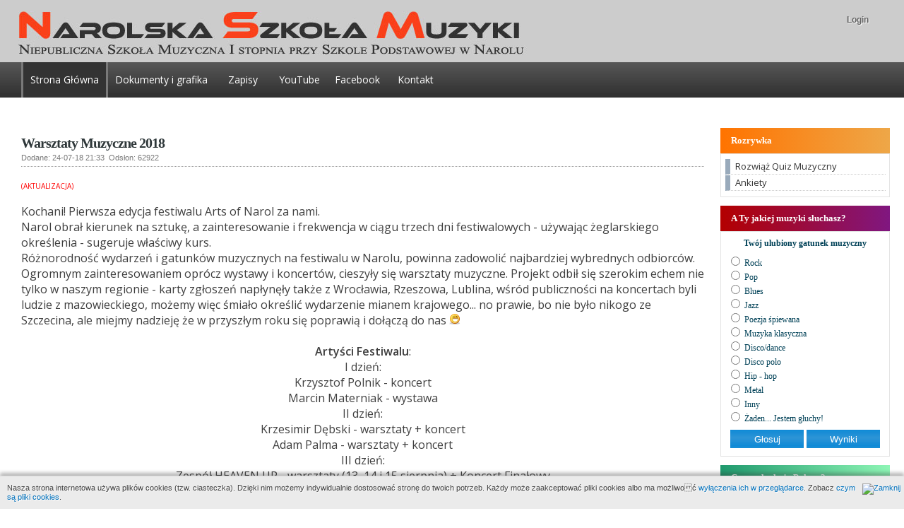

--- FILE ---
content_type: text/html; charset=ISO-8859-2
request_url: http://szkolamuzyki.pl/content.php/190-Warsztaty-Wokalne?tabid=130
body_size: 10442
content:
<!DOCTYPE html PUBLIC "-//W3C//DTD XHTML 1.0 Transitional//EN" "http://www.w3.org/TR/xhtml1/DTD/xhtml1-transitional.dtd">
<html xmlns="http://www.w3.org/1999/xhtml" dir="ltr" lang="pl">
<head>
    <meta http-equiv="Content-Type" content="text/html; charset=ISO-8859-2" />
<meta id="e_vb_meta_bburl" name="vb_meta_bburl" content="http://szkolamuzyki.pl" />
<base href="http://szkolamuzyki.pl/" /><!--[if IE]></base><![endif]-->
<meta name="generator" content="vBulletin" />
<meta http-equiv="X-UA-Compatible" content="IE=9" />

	<link rel="Shortcut Icon" href="favicon.ico" type="image/x-icon" />


		<meta name="keywords" content="zgłoszenia,karta" />
		<meta name="description" content="Karta Zgłoszenia (http://szkolamuzyki.pl/dokumenty/Warsztaty_Narol.pdf?tabid=130)" />





<script type="text/javascript">
<!--
	if (typeof YAHOO === 'undefined') // Load ALL YUI Local
	{
		document.write('<script type="text/javascript" src="clientscript/yui/yuiloader-dom-event/yuiloader-dom-event.js?v=423"><\/script>');
		document.write('<script type="text/javascript" src="clientscript/yui/connection/connection-min.js?v=423"><\/script>');
		var yuipath = 'clientscript/yui';
		var yuicombopath = '';
		var remoteyui = false;
	}
	else	// Load Rest of YUI remotely (where possible)
	{
		var yuipath = 'clientscript/yui';
		var yuicombopath = '';
		var remoteyui = true;
		if (!yuicombopath)
		{
			document.write('<script type="text/javascript" src="clientscript/yui/connection/connection-min.js?v=423"><\/script>');
		}
	}
	var SESSIONURL = "s=083f67aabd7809ac4cdbf35eba179fcf&";
	var SECURITYTOKEN = "guest";
	var IMGDIR_MISC = "images/metro/teal/misc";
	var IMGDIR_BUTTON = "images/metro/teal/buttons";
	var vb_disable_ajax = parseInt("0", 10);
	var SIMPLEVERSION = "";
	var BBURL = "http://szkolamuzyki.pl";
	var LOGGEDIN = 0 > 0 ? true : false;
	var THIS_SCRIPT = "vbcms";
	var RELPATH = "content.php/190-Warsztaty-Wokalne?tabid=130";
	var PATHS = {
		forum : "",
		cms   : "",
		blog  : ""
	};
	var AJAXBASEURL = "http://szkolamuzyki.pl/";
// -->
</script>
<script type="text/javascript" src="http://szkolamuzyki.pl/clientscript/vbulletin-core.js?v=423"></script>





	<link rel="stylesheet" type="text/css" href="css.php?styleid=3&amp;langid=2&amp;d=1703867622&amp;td=ltr&amp;sheet=bbcode.css,editor.css,popupmenu.css,reset-fonts.css,vbulletin.css,vbulletin-chrome.css,vbulletin-formcontrols.css, ,metro_theme_prefooter_blocks.css" />

	<!--[if lt IE 8]>
	<link rel="stylesheet" type="text/css" href="css.php?styleid=3&amp;langid=2&amp;d=1703867622&amp;td=ltr&amp;sheet=popupmenu-ie.css,vbulletin-ie.css,vbulletin-chrome-ie.css,vbulletin-formcontrols-ie.css,editor-ie.css" />
	<![endif]-->


<!--Google Web Fonts /-->
<link href='http://fonts.googleapis.com/css?family=Open+Sans:400,300,600&subset=latin,cyrillic' rel='stylesheet' type='text/css'>



<script type="text/javascript" src="http://ajax.googleapis.com/ajax/libs/jquery/1.6.4/jquery.min.js"></script>
<script type="text/javascript">
$(document).ready(function() {
	$('a.login-window').click(function() {
		
		// Getting the variable's value from a link 
		var loginBox = this.hash;

		//Fade in the Popup and add close button
		$(loginBox).fadeIn(300);
		
		//Set the center alignment padding + border
		var popMargTop = ($(loginBox).height() + 24) / 2; 
		var popMargLeft = ($(loginBox).width() + 24) / 2; 
		
		$(loginBox).css({ 
			'margin-top' : -popMargTop,
			'margin-left' : -popMargLeft
		});
		
		// Add the mask to body
		$('body').append('<div id="mask"></div>');
		$('#mask').fadeIn(300);
		
		return false;
	});
	
	// When clicking on the button close or the mask layer the popup closed
	$('a.close, #mask').live('click', function() { 
	  $('#mask , .login-popup').fadeOut(300 , function() {
		$('#mask').remove();  
	}); 
	return false;
	});
	
	$('#navbar_username').focus(function() {
		$('#navbar_username').parent().addClass('active');
	}); 
	$('#navbar_username').blur(function() {
		$('#navbar_username').parent().removeClass('active');
	}); 
	$('#navbar_password').focus(function() {
		$('#navbar_password_hint').parent().addClass('active');
	}); 
	$('#navbar_password').blur(function() {
		$('#navbar_password_hint').parent().removeClass('active');
	}); 

});
</script>

    
    <title>Narolska Szkoła Muzyki - Warsztaty Wokalne</title>
	
		<link rel="stylesheet" type="text/css" href="css.php?styleid=3&amp;langid=2&amp;d=1703867622&amp;td=ltr&amp;sheet=widgets.css,vbcms.css,postbit-lite.css,postlist.css,lightbox.css,overlay.css,tagcloud.css," />
	
    <!--[if lt IE 8]>
        <link rel="stylesheet" type="text/css" href="css.php?styleid=3&amp;langid=2&amp;d=1703867622&amp;td=ltr&amp;sheet=vbcms-ie.css,postbit-lite-ie.css,postlist-ie.css" />
    <![endif]-->
    <!--[if lt IE 7]>
	<script type="text/javascript">
		window.LESS_THAN_IE7 = true;
	</script>
    <![endif]-->
	<script type="text/javascript" src="clientscript/vbulletin_overlay.js?v=423"></script>
	<script type="text/javascript" src="clientscript/vbulletin_cms.js?v=423"></script>
	<script type="text/javascript" src="clientscript/vbulletin_ajax_htmlloader.js?v=423">
    </script>
    <link rel="stylesheet" type="text/css" href="css.php?styleid=3&amp;langid=2&amp;d=1703867622&amp;td=ltr&amp;sheet=additional.css" />

</head>
<body style="text-align:left">
<div class="checkard_bg"></div>
<div class="head_bg">
<div class="head_branding">
<div class="skin_width">
<div class="above_body"> <!-- closing tag is in template navbar -->
<div id="header" class="floatcontainer doc_header">
	<div><a name="top" href="http://szkolamuzyki.pl/" class="logo-image"><img src="images/verano/misc/logo.jpg" height="auto"  width="100%" alt="Niepubliczna Szkoła Muzyczna I st. w Narolu" /></a></div>
	
	<div id="toplinks" class="toplinks">
		
			<ul class="nouser">
			




				
			
			
			
				<li><a href="#login-box" class="login-window">Login</a></li>
			</ul>
	</div>	
</div>

    <div id="login-box" class="login-popup">
        <a href="#" class="close"><img src="images/metro/teal/misc/close_popup.png" class="close-button" title="Close" alt="Close" /></a>
        <div id="login-text">Zaloguj się</div>

<li>
			<script type="text/javascript" src="clientscript/vbulletin_md5.js?v=423"></script>
			<form id="navbar_loginform" action="login.php?s=083f67aabd7809ac4cdbf35eba179fcf&amp;do=login" method="post" onsubmit="md5hash(vb_login_password, vb_login_md5password, vb_login_md5password_utf, 0)">






				<fieldset id="logindetails" class="logindetails">                
					<div>
					<div class="navbar_username_outer"><input type="text" class="textbox default-value" name="vb_login_username" id="navbar_username" size="10" accesskey="u" tabindex="101" value="Nazwa użytkownika" /></div>
					<div class="navbar_password_outer"><input type="password" class="textbox" tabindex="102" name="vb_login_password" id="navbar_password" size="10" />
					<input type="text" class="textbox default-value" tabindex="102" name="vb_login_password_hint" id="navbar_password_hint" size="10" value="Hasło" style="display:none;" /></div>
                    
					<div class="login-ctrl">
                        <div id="remember" class="remember">
                            <label for="cb_cookieuser_navbar"><input type="checkbox" name="cookieuser" value="1" id="cb_cookieuser_navbar" class="cb_cookieuser_navbar" accesskey="c" tabindex="103" /> Zapamiętaj mnie</label>
                        </div>                
                        
                        <input type="submit" class="loginbutton" tabindex="104" value="Zaloguj się" title="Podaj swoją nazwę użytkownika i hasło w przeznaczonych do tego polach i kliknij przycisk 'Zarejestruj' by stworzyć swój profil." accesskey="s" />
                        </div>
                    </div>
				</fieldset>

				<input type="hidden" name="s" value="083f67aabd7809ac4cdbf35eba179fcf" />
				<input type="hidden" name="securitytoken" value="guest" />
				<input type="hidden" name="do" value="login" />
				<input type="hidden" name="vb_login_md5password" />
				<input type="hidden" name="vb_login_md5password_utf" />
			</form>
			<script type="text/javascript">
			YAHOO.util.Dom.setStyle('navbar_password_hint', "display", "inline");
			YAHOO.util.Dom.setStyle('navbar_password', "display", "none");
			vB_XHTML_Ready.subscribe(function()
			{
			//
				YAHOO.util.Event.on('navbar_username', "focus", navbar_username_focus);
				YAHOO.util.Event.on('navbar_username', "blur", navbar_username_blur);
				YAHOO.util.Event.on('navbar_password_hint', "focus", navbar_password_hint);
				YAHOO.util.Event.on('navbar_password', "blur", navbar_password);
			});
			
			function navbar_username_focus(e)
			{
			//
				var textbox = YAHOO.util.Event.getTarget(e);
				if (textbox.value == 'Nazwa użytkownika')
				{
				//
					textbox.value='';
					textbox.style.color='#000000';
				}
			}

			function navbar_username_blur(e)
			{
			//
				var textbox = YAHOO.util.Event.getTarget(e);
				if (textbox.value == '')
				{
				//
					textbox.value='Nazwa użytkownika';
					textbox.style.color='#777777';
				}
			}
			
			function navbar_password_hint(e)
			{
			//
				var textbox = YAHOO.util.Event.getTarget(e);
				
				YAHOO.util.Dom.setStyle('navbar_password_hint', "display", "none");
				YAHOO.util.Dom.setStyle('navbar_password', "display", "inline");
				YAHOO.util.Dom.get('navbar_password').focus();
			}

			function navbar_password(e)
			{
			//
				var textbox = YAHOO.util.Event.getTarget(e);
				
				if (textbox.value == '')
				{
					YAHOO.util.Dom.setStyle('navbar_password_hint', "display", "inline");
					YAHOO.util.Dom.setStyle('navbar_password', "display", "none");
				}
			}
			</script>
				</li>
				
			</ul>
		
	</div>
	<div class="ad_global_header">
		
		
	</div>
</div>
<div id="navbar" class="navbar">
	<ul id="navtabs" class="navtabs edennav floatcontainer">
		
		
	
		<li class="selected" id="vbtab_cms">
			<a class="navtab" href="http://szkolamuzyki.pl"><span>Strona Główna</span></a>
		</li>
		
		

	
		<li  id="tab_mdex_532">
			<a class="navtab" href="http://szkolamuzyki.pl/content.php/163-Dokumenty-szkoly?tabid=107"><span>Dokumenty i grafika</span></a>
		</li>
		
		

	
		<li  id="tab_ota0_781">
			<a class="navtab" href="http://szkolamuzyki.pl/content.php/193-Rekrutacja-rok-szkolny-2019-20?tabid=161"><span>Zapisy</span></a>
		</li>
		
		

	
		<li  id="tab_mdqz_837">
			<a class="navtab" href="https://www.youtube.com/channel/UCqbdE5wqwJwUlej-HD8UuKA/videos?tabid=162"><span>YouTube</span></a>
		</li>
		
		

	
		<li  id="tab_mzgw_257">
			<a class="navtab" href="https://www.facebook.com/szk.muzyczna.narol"><span>Facebook</span></a>
		</li>
		
		

	
		<li  id="tab_ntq1_842">
			<a class="navtab" href="sendmessage.php"><span>Kontakt</span></a>
		</li>
		
		

		
	</ul>
	
</div>
</div><!-- closing div for above_body -->
</div>
</div><!-- closing div for branding -->
</div><!-- closing div for branding -->

<div class="skin_width">
<div class="body_wrapper">
 <!-- <div id="breadcrumb" class="breadcrumb">
	<ul class="floatcontainer">
		<li class="navbithome"><a href="index.php?s=083f67aabd7809ac4cdbf35eba179fcf" accesskey="1"><img src="images/metro/teal/misc/navbit-home.png" alt="Home" /></a></li>
		
	<li class="navbit"><a href="http://szkolamuzyki.pl?s=083f67aabd7809ac4cdbf35eba179fcf">Home</a></li>

	<li class="navbit"><a href="http://szkolamuzyki.pl/content.php/179-zapisy?s=083f67aabd7809ac4cdbf35eba179fcf">Zapisy</a></li>

		
	<li class="navbit lastnavbit"><span>Warsztaty Muzyczne 2018</span></li>

	</ul>
	<hr />
</div> --> 







<div class="vbcms_content">
<div id="doc3" class="yui-tvb-r3">
	<div id="hd">
		<div class="yui-u yui-header">
			<ul class="list_no_decoration widget_list" id="widgetlist_column1"></ul>
		</div>
	</div>
	<div id="bd">
		<div id="yui-main">
			<div class="yui-b">
				<div class="yui-u yui-panel">
					<ul class="list_no_decoration widget_list" id="widgetlist_column2">
<li><!-- styles defined in template: headinclude -->



<div class="article_width" id="article_content">
	<div class="title">
                <h1 class="article_title cms_article_title"><span>Warsztaty Muzyczne 2018</span>
                        
		</h1>
	</div>
	<div class="article_author_date_comment_container">
                
		<div class="fullwidth">
			
				<div>
<span id="fb-root"></span>
<script type="text/javascript" src="//connect.facebook.net/pl_PL/sdk.js#appId=&amp;xfbml=1"></script>

<fb:like href="http://szkolamuzyki.pl/content.php/190-Warsztaty-Wokalne?s=083f67aabd7809ac4cdbf35eba179fcf" font="tahoma" layout="standard" show_faces="false" width="300" action="like" colorscheme="light" data-share="true"></fb:like></div>
			
			
                        
                        <div class="cms_clear"></div>
                        
				<div class=" article_username_container ">
					
						
							Dodane: 24-07-18  21:33
						
					
					
					
						&nbsp;Odsłon: 62922
						&nbsp;
					
				</div>
			
                       
		</div>
	</div>
    
    <div class="clear"></div>
	<div class="article cms_clear restore postcontainer"><div style="text-align: center;"><div style="text-align: left;"><font color="#ff0000"><font size="1">(AKTUALIZACJA)</font></font><br />
<br />
<font size="3">Kochani! Pierwsza edycja festiwalu Arts of Narol za nami. <br />
 Narol  obrał kierunek na sztukę, a zainteresowanie i frekwencja w ciągu trzech  dni festiwalowych - używając żeglarskiego określenia - sugeruje właściwy  kurs.  <br />
 Różnorodność wydarzeń i gatunków muzycznych na festiwalu w Narolu, powinna zadowolić najbardziej wybrednych odbiorców.<br />
 Ogromnym zainteresowaniem oprócz wystawy i koncertów, cieszyły się  warsztaty muzyczne. Projekt odbił się szerokim echem nie tylko w  naszym  regionie - karty zgłoszeń napłynęły  także z Wrocławia, Rzeszowa, Lublina, wśród publiczności na koncertach  byli ludzie z mazowieckiego, możemy więc śmiało określić wydarzenie  mianem krajowego... no prawie, bo nie było nikogo ze Szczecina, ale  miejmy nadzieję że w przyszłym roku się poprawią i dołączą do nas <img src="https://static.xx.fbcdn.net/images/emoji.php/v9/f57/1/16/1f609.png" border="0" alt="" /><img src="images/smilies/wink.png" border="0" alt="" title="Wink" class="inlineimg" /><br />
</font></div><font size="3"> <br />
<b>Artyści Festiwalu</b>:<br />
 I dzień:<br />
 Krzysztof Polnik - koncert<br />
 Marcin Materniak - wystawa<br />
 II dzień:<br />
 Krzesimir Dębski - warsztaty + koncert<br />
 Adam Palma - warsztaty + koncert<br />
 III dzień:<br />
 Zespół HEAVEN UP - warsztaty (13, 14 i 15 sierpnia) + Koncert Finałowy<br />
<br />
 <b>Poniżej film z Koncertu Finałowego - na scenie zespół HEAVEN UP oraz uczestnicy warsztatów wokalnych.</b></font><br />
<br />

<iframe class="restrain" title="YouTube video player" width="400" height="244" src="//www.youtube.com/embed/ZFhDLD0jYT4?wmode=opaque" frameborder="0"></iframe>
<br />
<br />
__________________________________________________  ________________________________________________<br />
<b><font size="5"><b><font size="3"><font size="5"><b><font size="4"><font color="#ff0000"><br />
<br />
Do udziału w warsztatach muzycznych (wokalnych i instrumentalnych) zapraszamy wszystkich chętnych z woj. podkarpackiego, lubelskiego a nawet z dalszych zakątków kraju <img src="images/smilies/smile.png" border="0" alt="" title="Smile" class="inlineimg" /><br />
</font></font></b></font></font></b><br />
>> <a href="http://szkolamuzyki.pl/dokumenty/Warsztaty_Narol.pdf" target="_blank">Karta Zgłoszenia - Warsztaty Wokalne</a> <<</font> <br />
<font size="3">do udziału w bezpłatnych Warsztatach Wokalnych<br />
<font size="4"><br />
Warsztaty wokalne poprowadzą:</font><br />
<font size="5">Rafał Czarnacki - zespół HEA<font size="6"><font color="#3399ff">V</font></font>EN UP<br />
</font></font></b><b><font size="3"><font size="5">Paulina Mazepa-Zastawna<b> - zespół HEA<font size="6"><b><font color="#3399ff">V</font></b></font>EN UP<br />
</b></font></font></b><font size="3"><font size="5"><font size="3">-------------------------------------------------------------------------</font></font></font><b><font size="3"><font size="5"><b><font size="4"><font color="#ff0000"><br />
</font><b><font size="5">>> <a href="http://szkolamuzyki.pl/dokumenty/Warsztaty_Instrumentalne.pdf" target="_blank">Karta Zgłoszenia - Warsztaty Instrumentalne</a> <<</font></b><br />
<b><font size="3">do udziału w bezpłatnych Warsztatach Instrumentalnych</font></b><br />
<br />
Warsztaty gry na fortepianie:<br />
<font size="5">Krzesimir Dębski<br />
<br />
<b><font size="3"><font size="5"><b><font size="4">Warsztaty gry na gitarze:<br />
<font size="5">Adam Palma<br />
</font></font></b></font></font></b></font></font></b></font><br />
</font></b><div style="text-align: left;"><font size="3"><b>UWAGA UCZNIOWIE Szkoły Muzycznej w Narolu!!!</b><br />
 Warsztaty muzyczne  są bardzo ważnym elementem Waszej edukacji artystycznej, dlatego też  nakładamy na Was obowiązek uczestnictwa w warsztatach wokalnych oraz  instrumentalnych, a także koncertach.<br />
</font><font size="3"> <br />
Wokaliści wypełniają karty  zgłoszeń, które ułatwią prowadzącym warsztaty wokalne podział na grupy  wiekowe, głosy i pozwolą zaaranżować utwory do wspólnego koncertu  finałowego.</font><br />
<font size="3"> <br />
Instrumentaliści również wypełniają karty zgłoszeń. Udział w warsztatach  instrumentalnych (fortepian - gitara) bardzo wzbogaci Waszą edukację na  wybranym instrumencie.<br />
 Poza tym - wykładowcami są artyści, których nazwiska znane są na całym świecie!!!<br />
<br />
Zwolenników fotografii artystycznej oraz muzyki akordeonowej, zapraszamy w poniedziałek na wystawę zdjęć Marcina Materniaka oraz na minirecital akordeonowy Krzysztofa Polnika (Centrum Koncertowo-Wystawiennicze w Narolu).<br />
</font><br />
</div><b><font size="3"><br />
<font size="6">Program Warsztatów - GOK Narol</font><br />
<br />
</font></b><div class="cms_table"><table class="cms_table_grid" width="800" align="center"><tr valign="top" class="cms_table_grid_tr"><TD align="left" class="cms_table_grid_td"><div style="text-align: center;"><font size="3"><b>I dzień - 13 sierpnia</b><br />
</font></div><font size="3"><br />
14.30 -15.00  - rejestracja uczestników<br />
15.00 - 16.30 - warsztaty wokalne<br />
16.30 - 17.00 - przerwa<br />
17.00 - 18.30 - warsztaty wokalne<br />
</font></TD>
<TD class="cms_table_grid_td"><font size="3"><b>II dzień - 14 sierpnia</b><br />
</font><div style="text-align: left;"><font size="3">11.00 -12.30  - warsztaty wokalne<br />
12.30 - 13.00 - przerwa<br />
13.00 - 14.30 - warsztaty wokalne<br />
14.30 - 15.30 - przerwa<br />
15.30 - 17.00 - warsztaty wokalne<br />
---------------------------------------------<br />
od 11.00 do 13.00<br />
warsztaty gitara - <b>Adam Palma<br />
</b><font size="3">GOK Narol </font><br />
---------------------------------------------<br />
Od 11.00 do 13.00 <br />
warsztaty fortepian - <font size="3"><b>Krzesimir Dębski</b></font><br />
<font size="3">CKW (Cerkiew) Narol <br />
<br />
<font size="3"><b>20.00 - KONCERT <br />
Adam Palma - Krzesimir Dębski<br />
</b>Centrum Koncertowo Wystawiennicze w Narolu</font></font></font><br />
</div></TD>
<TD class="cms_table_grid_td"><font size="3"><b>III dzień - 15 sierpnia</b><br />
</font><div style="text-align: left;"><font size="3">11.00 -12.30  - warsztaty wokalne<br />
12.30 - 14.00 - przerwa<br />
14.00 - 17.00 - próby na scenie<br />
od 17.00 - czas wolny<br />
<br />
<b>20.00 - KONCERT FINAŁOWY<br />
z zespołem  HEA<font size="5"><font color="#3399ff">V</font></font>EN UP</b><br />
</font></div></TD>
</tr>
</table></div>
<b><br />
<font size="4">Wyżywienie we własnym zakresie</font><br />
<br />
<font color="#ff0000"><font size="5">UWAGA!</font></font><br />
</b><font size="3"><b><font color="#ff0000">Wypełnione Karty Zgłoszeń należy złożyć w GOK Narol do dn. 10 sierpnia 2018 (piątek) </font></b><br />
---------------------------------------------<br />
<b><font color="#ff0000">- lub przesłać wypełniony i zeskanowany dokument na adres: </font></b><br />
<font color="#0000ff"><b>kontakt@szkolamuzyki.pl</b><br />
</font><font size="5"><b>Oficjalny plakat festiwalu Arts Of Narol</b></font><font color="#0000ff"><font size="3"><font color="#0000ff"><font size="3"><font color="#0000ff"><br />
<a        href="http://szkolamuzyki.pl/grafika/plakaty/arts-of-narol.jpg"         target="_blank"><img         src="http://szkolamuzyki.pl/grafika/plakaty/arts-of-narol.jpg"        height="1413"  border="0"></a></font></font><br />
<a        href="http://szkolamuzyki.pl/grafika/plakaty/Warsztaty_plakat2.jpg"         target="_blank"><img         src="http://szkolamuzyki.pl/grafika/plakaty/Warsztaty_plakat2.jpg"        height="1413"  border="0"></a></font></font><br />
</font></font><br />
 <br />
</div></div>

	

	
		<script type="text/javascript" src="clientscript/vbulletin_lightbox.js?v=423"></script>
		<script type="text/javascript">
		<!--
		vBulletin.register_control("vB_Lightbox_Container", "article_content", 1);
		//-->
		</script>
	

	

	
	<div class="cmslinks">

		
	
	</div>

    


</div>
</li>
</ul>
				</div>
			</div>
		</div>
		<div class="yui-b yui-sidebar">
			<ul class="list_no_decoration widget_list" id="widgetlist_column3">
<li><!-- tytul -->

<style>
.wybierz_test {
	               background: -moz-linear-gradient(0deg, rgba(255,115,0,1) 0%, rgba(238,167,72,1) 100%); /* ff3.6+ */
    background: -webkit-gradient(linear, left top, right top, color-stop(0%, rgba(255,115,0,1)), color-stop(100%, rgba(238,167,72,1))); /* safari4+,chrome */
    background: -webkit-linear-gradient(0deg, rgba(255,115,0,1) 0%, rgba(238,167,72,1) 100%); /* safari5.1+,chrome10+ */
    background: -o-linear-gradient(0deg, rgba(255,115,0,1) 0%, rgba(238,167,72,1) 100%); /* opera 11.10+ */
    background: -ms-linear-gradient(0deg, rgba(255,115,0,1) 0%, rgba(238,167,72,1) 100%); /* ie10+ */
    background: linear-gradient(90deg, rgba(255,115,0,1) 0%, rgba(238,167,72,1) 100%); /* w3c */
    filter: progid:DXImageTransform.Microsoft.gradient( startColorstr='#FF7300', endColorstr='#EEA748',GradientType=1 ); /* ie6-9 */  
	padding: 10px;
-webkit-border-radius: 0px;
-moz-border-radius: 0px;
border-radius: 0px;}
</style>
	
<div class="wybierz_test">     
<span style="color:#fff; font-size: 10pt; font-family: Tahoma; margin-left:5px;margin-right:10px;"><b>Rozrywka</b></span>
</div>
<!-- koniec tytulu -->
<div class="cms_widget_content widget_content">
<style>
#menu {
  font-family:'Open Sans', sans-serif;
  font-size:13px;
  color:#333333; /******************kolor czcionki menu****************/
  text-decoration:none;
  width:226px; 
  padding-bottom:1px; 
  background:#fff;
  margin:0 auto;
  }
#menu a, #menu a:visited {
  font-family:'Open Sans', sans-serif;
 
  font-size:13px;
  display:block; 
  width:210px; 
  padding:3px 5px;
  color:#333333; /******************kolor czcionki menu****************/
  text-indent:0.2em;
  background-color:#fff; 
  text-decoration:none;
  margin:1px 0;
  border-left:0.5em solid #9ab;
  border-bottom:1px dotted #ccc; 
  }
#menu a:visited span {
  display:block; 
  position:absolute; 
  top:0; 
  left:10em; 
  width:5em;
  font-size:13px;
  color:red; 
  border:1px solid #c00;
  }
#menu a span {
  display:none;
  }
#menu a:hover {
  background-color:#EFF1F4; 
  color:#00799E;                /******************hover****************/ 
  border-left:0.5em solid #000; 
  }
.box {
  position:relative;
  }
</style>

 <div id="menu">
 <div class="box">
    <a href="vbquiz.php">
      Rozwiąż Quiz Muzyczny
      <span>
        VISITED
      </span>
    </a>
  </div>
  <div class="box">
    <a href="content.php/119?tabid=67&tabid=67">
      Ankiety
      <span>
        VISITED
      </span>
    </a>
  </div>

</div>
</div></li><li><!-- tytul -->

<style>
.sonda {
	                    background: -moz-linear-gradient(0deg, rgba(179,0,0,1) 0%, rgba(128,23,128,1) 100%); /* ff3.6+ */
    background: -webkit-gradient(linear, left top, right top, color-stop(0%, rgba(179,0,0,1)), color-stop(100%, rgba(128,23,128,1))); /* safari4+,chrome */
    background: -webkit-linear-gradient(0deg, rgba(179,0,0,1) 0%, rgba(128,23,128,1) 100%); /* safari5.1+,chrome10+ */
    background: -o-linear-gradient(0deg, rgba(179,0,0,1) 0%, rgba(128,23,128,1) 100%); /* opera 11.10+ */
    background: -ms-linear-gradient(0deg, rgba(179,0,0,1) 0%, rgba(128,23,128,1) 100%); /* ie10+ */
    background: linear-gradient(90deg, rgba(179,0,0,1) 0%, rgba(128,23,128,1) 100%); /* w3c */
    filter: progid:DXImageTransform.Microsoft.gradient( startColorstr='#B30000', endColorstr='#801780',GradientType=1 ); /* ie6-9 */   
	padding: 10px;
-webkit-border-radius: 0px;
-moz-border-radius: 0px;
border-radius: 0px;}
</style>
	
<div class="sonda">     
<span style="color:#fff; font-size: 10pt; font-family: Tahoma; margin-left:5px;margin-right:10px;"><b>A Ty jakiej muzyki słuchasz?</b></span>
</div>
<!-- koniec tytulu -->
<div class="cms_widget_content widget_content">
<center>
<script type="text/javascript" src="http://szkolamuzyki.pl/poll/jquery.js"></script>
<iframe id="myframe" name="myframe" class="autoHeight" scrolling="no" frameborder="0"  width="220" height="400" src="http://szkolamuzyki.pl/sonda/iframe.php"></iframe>
</center>
</div>
</li><li><!-- tytul -->

<style>
.czego_sluchaja_polacy {
	                    background: -moz-linear-gradient(0deg, rgba(31,153,109,1) 0%, rgba(142,245,181,1) 100%); /* ff3.6+ */
    background: -webkit-gradient(linear, left top, right top, color-stop(0%, rgba(31,153,109,1)), color-stop(100%, rgba(142,245,181,1))); /* safari4+,chrome */
    background: -webkit-linear-gradient(0deg, rgba(31,153,109,1) 0%, rgba(142,245,181,1) 100%); /* safari5.1+,chrome10+ */
    background: -o-linear-gradient(0deg, rgba(31,153,109,1) 0%, rgba(142,245,181,1) 100%); /* opera 11.10+ */
    background: -ms-linear-gradient(0deg, rgba(31,153,109,1) 0%, rgba(142,245,181,1) 100%); /* ie10+ */
    background: linear-gradient(90deg, rgba(31,153,109,1) 0%, rgba(142,245,181,1) 100%); /* w3c */
    filter: progid:DXImageTransform.Microsoft.gradient( startColorstr='#1F996D', endColorstr='#8EF5B5',GradientType=1 ); /* ie6-9 */   
	padding: 10px;
-webkit-border-radius: 0px;
-moz-border-radius: 0px;
border-radius: 0px;}
</style>
	
<div class="czego_sluchaja_polacy">     
<span style="color:#fff; font-size: 10pt; font-family: Tahoma; margin-left:5px;margin-right:10px;"><b>Czego słuchają Polacy?</b></span>
</div>
<!-- koniec tytulu -->
<div class="cms_widget_content widget_content">
<span style="display:block; float:top; width:240px; height:200px"><a href="http://szkolamuzyki.pl/content.php/120-Czego-sluchaja-Polacy" target="_blank"><img src="grafika/mapa_preferencji.jpg" alt="" height="219" width="230px"></a></span>
<br />
<hr style="height:0;border:none;border-top:1px dotted #D1D1D1" />
<p><span style="color:#A7ADB0;">Czego słuchają Polacy? Mapa preferencji muzycznych naszych rodaków!</span></p>
</div>
</li><li>
<div class="cms_widget category_widget">
    <div class="block">
        <div class="cms_widget_header">
            <h3><img src="images/metro/teal/misc/users_online.png" alt="Gościmy" />Gościmy</h3>
        </div>
        <div class="cms_widget_content widget_content">
            <div>
                <p>Stronę przegląda <a href="online.php??s=083f67aabd7809ac4cdbf35eba179fcf">190</a> użytkowników. <span class="shade">W tym 0 zalogowanych oraz 190 gości.</span></p>
                <p>Największą aktywność użytkowników (2&nbsp;164) zanotowano dnia 24-04-21, o godz. 23:37.</p>
<ol class="commalist" id="wgo_onlineusers_list">
                    
                </ol>
            </div>
        </div>
    </div>
</div>
</li>
</ul>
		</div>
	</div>
	<div id="ft">
		<div class="yui-u yui-footer">
			<ul class="list_no_decoration widget_list" id="widgetlist_column4">
<li><center><img src="violin.jpg" alt="" height="237" width="960"></a></center></li>
</ul>
		</div>
	</div>
</div>

</div>



<div id="footer_divider"></div>
 



<div id="footer" class="floatcontainer footer">

	<form action="content.php" method="get" id="footer_select" class="footer_select">

		
			<!-- <select name="styleid" onchange="switch_id(this, 'style')">
				 <optgroup label="Szybki wybór stylu"><option class="hidden"></option></optgroup> 
				
					
					<optgroup label="&nbsp;Standard Styles">
									
					
	<option value="3" class="" selected="selected">-- Metro</option>

					
					</optgroup>
										
				
				
					
					<optgroup label="&nbsp;Mobile Styles">
					
					
	<option value="2" class="" >-- Default Mobile Style</option>

					
					</optgroup>
										
				
			</select>	-->
		
		
		
			<!-- <select name="langid" onchange="switch_id(this, 'lang')">
				<optgroup label="Quick Language Chooser">
					
	<option value="1" class="" >-- English (US)</option>

	<option value="2" class="" selected="selected">-- PL</option>

				</optgroup> -->
			</select>
		
	</form>

	<ul id="footer_links" class="footer_links">
		<li><a href="sendmessage.php?s=083f67aabd7809ac4cdbf35eba179fcf" rel="nofollow" accesskey="9">Kontakt</a>  |  </li>
		<li><a href="http://szkolamuzyki.pl">Narolska Szkoła Muzyki</a>  |  </li>
		
		<li><a href="archive/index.php?s=083f67aabd7809ac4cdbf35eba179fcf">Archiwum</a>  |  </li>
		
		
		
		<li><a href="content.php/190-Warsztaty-Wokalne?tabid=130#top" onclick="document.location.hash='top'; return false;">Na górę</a></li>
	</ul>
	
	
	
	
	<script type="text/javascript">
	<!--
		// Main vBulletin Javascript Initialization
		vBulletin_init();
	//-->
	</script>
        
</div>
</div> <!-- closing div for body_wrapper -->

<div class="below_body">
<!-- <div id="footer_time" class="shade footer_time">All times are GMT +1. The time now is <span class="time">16:43</span>.</div> -->

<div id="footer_copyright" class="shade footer_copyright">
	<!-- Do not remove this copyright notice -->
	Powered by <a href="http://www.vbulletin.com" id="vbulletinlink">vBulletin&#174;</a>.  Copyright &#169; <a href=http://szkolamuzyki.pl><b>szkolamuzyki.pl</b></a> 2016-2026. Wszelkie prawa zastrzeżone. 
	<!-- Do not remove this copyright notice -->	
</div>
<div id="footer_morecopyright" class="shade footer_morecopyright">
	<!-- Do not remove cronimage or your scheduled tasks will cease to function -->
	<img src="http://szkolamuzyki.pl/cron.php?s=083f67aabd7809ac4cdbf35eba179fcf&amp;rand=1769010238" alt="" width="1" height="1" border="0" />
	<!-- Do not remove cronimage or your scheduled tasks will cease to function -->
	
	

</div>

 

</div>
<script src="http://szkolamuzyki.pl/cookie/cookies.pack.js" type="text/javascript"></script>
</body>
</html>

--- FILE ---
content_type: text/html
request_url: http://szkolamuzyki.pl/sonda/iframe.php
body_size: 2755
content:
<!DOCTYPE html PUBLIC "-//W3C//DTD XHTML 1.1 Transitional//EN" "http://www.w3.org/TR/xhtml1/DTD/xhtml1-transitional.dtd">
<html xmlns="http://www.w3.org/1999/xhtml">

<head>
<title>..:: F3Sonda ::.. </title>
<meta http-equiv="content-type" content="text/html; charset=ISO-8859-2">
<meta name="keywords" content="sinda,f3">
<meta name="description" content=".: Sonda na stronę :. ">
<noscript>JavaScript disabled. Please turn it on before you proceed.</noscript>
</head>
<body style="margin:0px; padding:0px">

<style type="text/css">
													#quiz_button {
													display: none;
													}
													
		#submit{
		background-image: url(http://szkolamuzyki.pl/grafika/button_czerw.png);
		width: 104px;
		height: 26px;
		border: 0;
    color: #fff;
		}
		#submit:hover{
		background-image: url(http://szkolamuzyki.pl/grafika/button_ziel.png);
		width: 104px;
		height: 26px;
		border: 0;
		color: #383838;
}
	</style>
													
													
<script type="text/javascript">
document.write('<style type="text/css">#quiz_button {display: block;}<\/style>');
</script>

<form action="glos.php" method="post" target="F3O">
<span id="quiz_button">

<div style="text-align: center"><span style="color:#004157; font-size: 12px; font-family: Tahoma;"><b>Twój ulubiony gatunek muzyczny</b></span></div>
<div style="margin: 8px 0"><span style="color:#004157; font-size: 12px; font-family: Tahoma;"><label><input type="radio" name="odp" value="0" /> Rock</label><br /><label><input type="radio" name="odp" value="1" /> Pop</label><br /><label><input type="radio" name="odp" value="2" /> Blues</label><br /><label><input type="radio" name="odp" value="3" /> Jazz</label><br /><label><input type="radio" name="odp" value="4" /> Poezja śpiewana</label><br /><label><input type="radio" name="odp" value="5" /> Muzyka klasyczna</label><br /><label><input type="radio" name="odp" value="6" /> Disco/dance</label><br /><label><input type="radio" name="odp" value="7" /> Disco polo</label><br /><label><input type="radio" name="odp" value="8" /> Hip - hop</label><br /><label><input type="radio" name="odp" value="9" /> Metal</label><br /><label><input type="radio" name="odp" value="10" /> Inny</label><br /><label><input type="radio" name="odp" value="11" /> Żaden... Jestem głuchy!</label><br /><input type="hidden" name="id" value="1" /></span></div>
<div style="text-align: center">

	<input type="submit" class="button" id="submit" value="Głosuj" onclick="return SONDA.glosuj(this)" />
	<input type="button" class="button" id="submit" value="Wyniki" onclick="SONDA.okno('okno.php?id=1')" />
</div>
</span>
</form><script type="text/javascript" src="sonda.js"></script>
</body>
</html>

--- FILE ---
content_type: text/html
request_url: http://szkolamuzyki.pl/sonda/iframe.php
body_size: 2755
content:
<!DOCTYPE html PUBLIC "-//W3C//DTD XHTML 1.1 Transitional//EN" "http://www.w3.org/TR/xhtml1/DTD/xhtml1-transitional.dtd">
<html xmlns="http://www.w3.org/1999/xhtml">

<head>
<title>..:: F3Sonda ::.. </title>
<meta http-equiv="content-type" content="text/html; charset=ISO-8859-2">
<meta name="keywords" content="sinda,f3">
<meta name="description" content=".: Sonda na stronę :. ">
<noscript>JavaScript disabled. Please turn it on before you proceed.</noscript>
</head>
<body style="margin:0px; padding:0px">

<style type="text/css">
													#quiz_button {
													display: none;
													}
													
		#submit{
		background-image: url(http://szkolamuzyki.pl/grafika/button_czerw.png);
		width: 104px;
		height: 26px;
		border: 0;
    color: #fff;
		}
		#submit:hover{
		background-image: url(http://szkolamuzyki.pl/grafika/button_ziel.png);
		width: 104px;
		height: 26px;
		border: 0;
		color: #383838;
}
	</style>
													
													
<script type="text/javascript">
document.write('<style type="text/css">#quiz_button {display: block;}<\/style>');
</script>

<form action="glos.php" method="post" target="F3O">
<span id="quiz_button">

<div style="text-align: center"><span style="color:#004157; font-size: 12px; font-family: Tahoma;"><b>Twój ulubiony gatunek muzyczny</b></span></div>
<div style="margin: 8px 0"><span style="color:#004157; font-size: 12px; font-family: Tahoma;"><label><input type="radio" name="odp" value="0" /> Rock</label><br /><label><input type="radio" name="odp" value="1" /> Pop</label><br /><label><input type="radio" name="odp" value="2" /> Blues</label><br /><label><input type="radio" name="odp" value="3" /> Jazz</label><br /><label><input type="radio" name="odp" value="4" /> Poezja śpiewana</label><br /><label><input type="radio" name="odp" value="5" /> Muzyka klasyczna</label><br /><label><input type="radio" name="odp" value="6" /> Disco/dance</label><br /><label><input type="radio" name="odp" value="7" /> Disco polo</label><br /><label><input type="radio" name="odp" value="8" /> Hip - hop</label><br /><label><input type="radio" name="odp" value="9" /> Metal</label><br /><label><input type="radio" name="odp" value="10" /> Inny</label><br /><label><input type="radio" name="odp" value="11" /> Żaden... Jestem głuchy!</label><br /><input type="hidden" name="id" value="1" /></span></div>
<div style="text-align: center">

	<input type="submit" class="button" id="submit" value="Głosuj" onclick="return SONDA.glosuj(this)" />
	<input type="button" class="button" id="submit" value="Wyniki" onclick="SONDA.okno('okno.php?id=1')" />
</div>
</span>
</form><script type="text/javascript" src="sonda.js"></script>
</body>
</html>

--- FILE ---
content_type: text/css;charset=UTF-8
request_url: http://szkolamuzyki.pl/css.php?styleid=3&langid=2&d=1703867622&td=ltr&sheet=widgets.css,vbcms.css,postbit-lite.css,postlist.css,lightbox.css,overlay.css,tagcloud.css,
body_size: 46552
content:
@charset "UTF-8";
/* CSS Document */

/*widget*/

.widget_content {
	color: #424242;
	-moz-border-radius:0px;
	-webkit-border-radius: 0px;
	border-radius: 0px;
	background:#ffffff none   ;
	border:1px solid #e4e4e4;
	_background-image: none;
	padding:6px 5px 6px 5px;
}

.widget_content a {
	color: #169EAB;
}

.widget_content a:hover {
	color: #169EAB;
}

.widget_content .meta {
	font-size:11px;
}

.widget_post_bit {
	border-top: 1px solid #e4e4e4;
	clear:both;
	padding-bottom: 10px;
	padding-top: 10px;
}

.widget_post_bit:first-child {
	border-top: 0;
}

.widget_post_header {
	font:  bold 14px 'Open Sans', sans-serif;
	padding: 0;
	margin: 0 0 6px;
}

.widget_post_header a {
	word-wrap: break-word;
	width: 100%;
	display: block;
}

.widget_post_content {
	padding: 1px 0;
	margin: 0 0 6px;
	font-size: 12px;
	color: #424242;
}

.widget_post_userinfo {
	padding: 1px 0;
	margin: 0;
	position: relative;
}

.widget_post_useravatar {
	position: absolute;
	top: 5px;
	left:0;
}

.cms_widget .widget_post_useravatar img,
.block .widget_post_useravatar img {
	width: 30px;
	max-width: 30px !important;
	height: auto;
}

.widget_post_comment {
	margin-left: 40px;
	font-size: 11px;
}

.widget_post_comment_noavatar {
	margin-left: 0;
	font-size: 12px;
}

.widget_post_comment .widget_post_content {
	overflow: hidden;
}

.widget_views {
	padding: 1px 0;
	margin: 0;
	text-align: right;
}

/* ------------------- */
.body_wrapper {
	background: rgb(255, 255, 255) none   ;
}

.cms_toc_container .popupbody {
	text-align: left;
	left:-50px;
}

/* WIDGETS */
/* general widget styles */
.cms_widget {
	_padding:0;
	overflow: hidden;
	display:block;
	width: 100%;
	clear:both;
	background-color:transparent;
	border:0 solid transparent;
	-moz-border-radius:0px;
	-webkit-border-radius: 0px;
	border-radius: 0px;

	/*-moz-box-shadow:-2px 2px 2px rgba(0, 0, 0, 0.3);
	-webkit-box-shadow:-2px 2px 2px rgba(0, 0, 0, 0.3);
	box-shadow:-2px 2px 2px rgba(0, 0, 0, 0.3);*/

}
.none {
	display: none;
	clear:both;
}
.viewall {
	clear:both;
	float: right;
	margin: 10px; 0;
}
ul.widget_list > li {
	margin: 12px 0px 0px 0px;
}
ul.widget_list > li:first-child {
	margin-top: 0;
}
.cms_widget:first-child {
	margin-top: 0;
}
.cms_widget .block {
	_margin-bottom:4px;
	padding:0px;
	background:transparent    ;
	-moz-border-radius-topleft:0px;
	-moz-border-radius-topright:0px;
	-webkit-border-top-left-radius: 0px;
	-webkit-border-top-right-radius: 0px;
	border-top-left-radius: 0px;
	border-top-right-radius: 0px;
}
.cms_widget_header {
	padding-top:0;
}
.cms_widget_header h3 {
	color: #ffffff;
	background-color: #2E3739;
	padding: 8px 6px 8px 6px;
	border:none;
	outline:none;
	font-size:14px;
	/*font-weight: bold;*/
}

.cms_widget_header h3 img {
	position: relative;
	top: 2px;
}

/* section navigation widget */
/* START VB Tree-Menu Implementation of YUI TreeView */
/* VB Tree-Menu of YUI TreeView Custom Styles for Content Pages */

.vb-tree-menu .ygtvtn, .vb-tree-menu .ygtvdepthcell, .vb-tree-menu table .ygtvln {
	background-image:none;
}
.vb-tree-menu .ygtvtp, .vb-tree-menu .ygtvlp {
	background:url('images/metro/teal/misc/trees/plus-off.png') left center no-repeat;
	border-bottom: 0 none ;
}
.vb-tree-menu .ygtvtph, .vb-tree-menu .ygtvlph {
	background:url('images/metro/teal/misc/trees/plus-on.png') left center no-repeat;
	border-bottom: 0 none ;
}

.vb-tree-menu .ygtvtm, .vb-tree-menu .ygtvlm  {
	background:url('images/metro/teal/misc/trees/minus-off.png') left center no-repeat;
	border-bottom: 0 none ;
}

.vb-tree-menu .ygtvtmh, .vb-tree-menu .ygtvlmh {
	background:url('images/metro/teal/misc/trees/minus-on.png') left center no-repeat;
	border-bottom: 0 none ;
}

.vb-tree-menu .ygtvtable {
	width:100%;
}

.vb-tree-menu .ygtvtp,
.vb-tree-menu .ygtvtph,
.vb-tree-menu .ygtvtm,
.vb-tree-menu .ygtvtmh,
.vb-tree-menu .ygtvlm,
.vb-tree-menu .ygtvlmh,
.vb-tree-menu .ygtvlp,
.vb-tree-menu .ygtvlph {
	background-position:0px 4px;
}

.vb-tree-menu .activeVBMenuItem {
	padding-right:0;
}

.vb-tree-menu .ygtvitem {
	font:   normal 13px 'Open Sans', sans-serif;
	background-color:;
	border-bottom: 0 none ;
}

.vb-tree-menu .ygtvitem a {
	color: #2E3739;
}

tr.ygtvrow td {
	border-bottom: 0 none ;
}

tr.ygtvrow:hover {
	width: 100%;
	border-bottom: 0 none ;
}

tr.ygtvrow:hover td {
	background-color:#f2f2f2;
	border-bottom: 0 none ;
}

tr.ygtvrow:hover td.ygtvcontent {
	background: #f2f2f2 url(images/metro/teal/cms/hover_arrow-right.png) right 50% no-repeat;
}

.vb-tree-menu .ygtvitem a.ygtvlabel {
    display:block;
    padding: 2px 0;
    padding-right:0;
    padding-left:5px;
    margin: 1px;
    background-color: transparent;
}

.vb-tree-menu .ygtvitem a.ygtvlabel:hover{
	color: #2E3739;
	background-color: transparent;
	text-decoration: none;
}

.vb-tree-menu .ygtvfocus{
	background-color:transparent;
}

.vb-tree-menu .ygtvfocus .ygtvlabel,
.vb-tree-menu .ygtvfocus .ygtvlabel:link,
.vb-tree-menu .ygtvfocus .ygtvlabel:visited,
.vb-tree-menu .ygtvfocus .ygtvlabel:hover{
	background-color:transparent;
}

.vb-tree-menu .activeVBMenuItem {
	background-color:#f2f2f2;
}

.vb-tree-menu .activeVBMenuItem .active .ygtvlabel {
	font-weight: bold;
}

/* this rule shouldn't work in IE6, but that's OK */

.vb-tree-menu .activeVBMenuItem>.active .ygtvlabel,
.vb-tree-menu .activeVBMenuItem>.active .ygtvlabel:link,
.vb-tree-menu .activeVBMenuItem>.active .ygtvlabel:visited,
.vb-tree-menu .activeVBMenuItem>.active .ygtvlabel:hover {
	background-color:#f2f2f2;
	font-weight:bold;
}
/* Not used? if a tree menu doesn't break remove
.vb-tree-menu ul li {
	background-color:#eee;
	font-weight:bold;
	font-size:12px;
}

.vb-tree-menu ul li a {
	display:none;
	padding:3px 0px 3px 5px;
}

.vb-tree-menu ul li a:hover {
	color:white;
	background-color:#444488;
}

.vb-tree-menu ul.active_branch {
	padding-left:0px;
}

.vb-tree-menu ul li.sibling_active li {
	padding-left:20px;
}

.vb-tree-menu ul li.sibling_active a {
	display:block;
}

.vb-tree-menu ul li.active a {
	border:0px;
	_border-right:5px solid #900;
}

.vb-tree-menu ul li.sibling_active li a {
	display:none;
	border:none;
}

.vb-tree-menu ul li.sibling_active li.direct_child_active a {
	display:block;
}

.vb-tree-menu ul li.sibling_active li.direct_child_active li a {
	display:none;
}
/*
/* no script nav widgets */
.main_menuitem, .active_menuitem {
	margin: 0;
	display:block;
	text-align: left;
	background: none   ;
	color:#2E3739;
	font:  normal 13px 'Open Sans', sans-serif;
	border-bottom: 0 none ;
}
.main_menuitem:hover, .active_menuitem:hover {
	display:block;
	color:#2E3739;
        text-decoration:none;
	margin: 0;
	border-bottom: 0 none ;
}
.main_menuitem a, .active_menuitem a {
	border-bottom: 0 none ;
 	display:block;
	color:#2E3739;
	padding:3px 4px;
	text-align: left;
	margin:0;
	text-decoration:none;
	word-wrap: break-word;
}
.main_menuitem a:hover, .active_menuitem a:hover {
	margin:0;
	color:#2E3739;
	text-decoration:none;
 	display:block;
	background:#f2f2f2  url(images/metro/teal/cms/hover_arrow-right.png) right no-repeat;
	border-bottom: 0 none ;
}

.active_menuitem {
        background:#f2f2f2;
	font-weight: bold;

}
.active_menuitem:hover {
	font-weight: bold;

}
.active_menuitem a {
        background:#f2f2f2;
}

.category_widget .active_menuitem a, .category_widget .main_menuitem a {
	padding-left: 1.75em;
}

/*poll widget*/
.pollbar1,
.pollbar2,
.pollbar3,
.pollbar4,
.pollbar5,
.pollbar6 {
	height:15px;
        border:0px  transparent;
	display:inline-block;
}

.pollbar1 {
	background:rgb(156,255,198) none   ;
}

.pollbar2 {
	background:rgb(255,132,132) none   ;
}

.pollbar3 {
	background:rgb(132,132,255) none   ;
}

.pollbar4 {
	background:rgb(255,231,132) none   ;
}

.pollbar5 {
	background:rgb(255,132,255) none   ;
}

.pollbar6 {
	background:rgb(132,255,255) none   ;
}

.polloption {
font-size: 12px;
}

.polloption label {
float: none;
font-weight: normal;
}

/* calendar widget */
.calendar_widget {
	padding: 0;
}

.calendarheader {
	font:   bold 12px Tahoma,Calibri,Verdana,Geneva,sans-serif;
	background: #ffffff url(images/gradients/gradient-black-down.png) repeat-x  ;
	padding: 5px 0;
	text-align: center;
}

.calendarsubheader {
	font:   normal 9.5px Tahoma,Calibri,Verdana,Geneva,sans-serif;
	background: #e9e9e9 none   ;
	border-bottom: 1px solid #6B91AB;
	padding: 5px 0;
}

.calendarday {
	font:   normal 9.5px Tahoma,Calibri,Verdana,Geneva,sans-serif;
	text-align: center;
	padding: 3px 0;
}

/* removed the widget rules since added overlay.css in the list of stylesheets */

/* -------------------------- */
/* PAGES */
.header, .article_title {
	font: normal normal bold 20px /*'Open Sans', sans-serif*/Georgia, serif;
	color: #2E3739;
	border-top:5 solid rgb(235, 235, 235);
	line-height:normal;
	margin: 0px 0px 12px 0px;
	letter-spacing: -1px;
}

.header {
	/*text-transform:uppercase;*/
	border-bottom:1px dotted rgb(153, 153, 153);
	text-decoration:none;
	padding:5px 0px 5px 0px;
	clear:both;
	letter-spacing: -1px;
}

.vbcms_content {
	margin:0.5em 0 1em;
	width: 100%;
	float: left;
}

a.view_all {
	font-weight:bold;
	text-decoration: underline;
}

tr.bold {
    font-weight:bold;
}

/* Article Classes */
.cms_clear {
	clear:both;
}
.cms_article_title {
	margin-bottom:0px;
}
.article_username_container {
	width: 50%;
	float: left;
	clear: right;
	margin-top: 3px;
	color: #797979;
}
.article_username_container_full {
	width: 100%;
	float: left;
/*	clear: right;*/
	margin-top: 3px;
}
.article_username_container_notfull {
 width: 50%;
 float: left;
 clear: right;
 margin-top: -13px;

}
.article_rating_container {
	width: 45%;
	float: right;
	clear: right;
	margin-top: 3px;
	text-align: right;
}
.article_tags span, .article_tags ul {
	display: inline-block;
}
.cmslinks {
	padding: 0 0 10px;
	text-align: left;
	color: #5d5d5d;
	font-size: 11px;
        clear:both;
}

div.article_preview {
	padding: 12px 6px;
	float: left;
	width: 100%;
	text-decoration:none;
	line-height:normal;
	margin-bottom:4px;
	color: #3e3e3e;
	background: #ffffff none   ;
	border: solid 1px #e4e4e4;
	box-sizing: border-box;
	-webkit-box-sizing: border-box;
	-moz-box-sizing: border-box;
}

h3.article_preview {
	margin:5px 0 0;
	font: normal normal 24px 'Open Sans', sans-serif;
	text-decoration:none;
}
h3.article_preview a {
	display:inline;
	font-weight: bold;
}
.editimage {
	display:inline;
	border-style:none;
}
.article_preview_contents {
	padding-top: 10px;
}

.article_preview_contents ul > li, .article ul > li {
	list-style:disc inside; /* keeps the bullets from going inside the preview image */
}

.cms_article_preview_image,
.showpreviewonly object,
.showpreviewonly iframe {
	border:3 solid #ffffff;
	outline: 0px solid #c8c8c8;
	float:left;
	margin:5px 0px 0px 0px;
}

.showpreviewonly object,
.showpreviewonly iframe {
	width: 206px; height: 170px;;
}

.article_title {
	padding: 5px 0 0;
}

.article {
	font:    13px 'Open Sans', sans-serif;
	color: #3e3e3e;
}

.article ul, .article ol, .article dl {
	margin:0 40px;
}

.article_author_date_comment_container {
	width: 100%;
	clear:both;
	float: left;
	border-bottom:1px dotted rgb(153, 153, 153);
	margin-bottom: 20px;
	font-size: 11px;
	color: #797979;
}
.article_username_container .article_username {
	width: 50%;
	display:block;
	float: left;
	clear: right;
}
.cms_article_username {
	font-size:11px;
	padding-bottom: 2px;
	width: 100%;
	display: block;
	position: relative;
	top: 0;
	color: #797979;
}
.cms_article_published {
	color:red;
	text-align:right;
}
.cms_article_comment_container {
	position: relative;
}
.cms_article_comment_number {
	text-align:left;
	/*font-weight:bold;*/
	display: block;
	width: 50%;
	float: left;
	font-size: 12px;
	top: 0;
	padding-top: 4px;
}
.article_author_date_comment_container .cms_article_comment_number {
	float: right;
	text-align: right;
}
.cms_article_comment_number img {
	position: relative;
	top: 2px;
}
.cms_article_readmore {
	float: right;
	clear: left;
	/*font-weight: bold;*/
	/*width: 50%;*/
	text-align: right;
	font-size: 12px;
	background-color: #169EAB;
	padding: 4px 12px 6px;
}
.cms_article_readmore > a, .cms_article_readmore > a:hover {
	color: #ffffff;
}
.cms_article_readmore img {
	position: relative;
	top: 2px;
}
.article_width {
	width:100%;
	padding: 5px 10px;
	clear:both;
	margin-bottom: 20px;
	background: #ffffff none   ;
	border: solid 1px #e4e4e4;
	box-sizing: border-box;
	-webkit-box-sizing: border-box;
	-moz-box-sizing: border-box;
}
.fullwidth {
	width:100%;
	padding: 0;
	margin-bottom: 5px;
	clear:both;
	float: left;
	position: relative;
	display:block;
}
.cms_separator {
	/*border-top: 0 dotted #c8c8c8;*/
}
.leftcol {
	width:49%;
	float:left;
}
.rightcol {
	width:49%;
	float:right;
/* need to override vbulletin-formcontrols.css declarations */
        margin-left: 0;
        max-width: auto;
}
.rightcol .button {
        cursor: pointer;
}
.leftcol1 {
	width:30%;
	float:left;
}
.centercol1 {
	width:30%;
	margin:0px auto;
}
.rightcol1 {
	width:30%;
	float:right;
	margin-top:-1px;
}
.cms_article_txt_content {
	font:   13px 'Open Sans', sans-serif;
	color: #3e3e3e;
	margin-bottom: 5px;
}

.cms_article_txt_content ul, .cms_article_txt_content ol, .cms_article_txt_content dl {
	margin:0 40px;
}

.cms_article_txt_content img {
	overflow:hidden;
}


.cms_article_section_location {
	clear:both;
	font-size:11px;
	text-align: left;
	margin:1px 0;
	color: #797979;
}

.cms_pageviews {
	float:right;
}

.header span {
	display:inline;
}
.article {
	padding:0;
	overflow: hidden;
}

.article .align_left,
.article_preview_contents .align_left {
	float:left; /* dont use stylevar for this */
	margin: 1em;
	margin-left: 0;
}
.article .img_align_center,
.article_preview_contents .img_align_center {
	display: block
	width: auto;
	margin: 0 auto;
	text-align: center;
}

.article .align_center,
.article_preview_contents .align_center {
	margin: 0 auto;
}
.article .align_right,
.article_preview_contents .align_right {
	float:right; /* dont use stylevar for this */
	margin: 1em;
	margin-right: 0;
}

.cms_article_preview_image {
	max-height:400;
	max-width:400 !important;
}

.article .size_thumbnail,
.article_preview_contents .size_thumbnail {
	max-height:400;
	max-width:400;
}

.article .size_medium,
.article_preview_contents .size_medium {
	max-height:300;
	max-width:300;
}

.article .size_large,
.article_preview_contents .size_large {
	max-height:1024px;
	max-width:1024px;
}

.article .size_fullsize,
.article_preview_contents .size_fullsize {
	max-width:100%;
	overflow:hidden;
}

/* comments */
.cms_node_edits_title {
	text-align:left;
	font:  normal 14px ;
	clear:both;
}
.cms_node_edits_title img {
	position: relative;
	top: -4px;
}
#node_comments_block {
	/*margin-top: 25px;*/
}
.comments_comment_count {
	font-weight: bold;
	font-size: 15px;
	padding-bottom: 10px;
}
.cms_comments_page {
	width:100%;
	text-align:left;
        margin-top:10px;
	clear:both;
}
.cms_comments_page .postbit-lite .postbithead label {
	float: none;
	padding: 0;
	margin-right: 0;
	width: 60%;
}

.cms_comments_page .postbit-lite .texteditor {
	/*margin-left: 80px;*/
}

.cms_comments_page .postbit-lite .texteditor .blockrow label{
	font-weight: normal;
}

.cms_comments_page .postbit-lite .postbitfoot {
	width: 55%;
	text-align: right;
	right: 10px;
}

.cms_comments_page .postbit-lite .postbitfoot ul li a {
	white-space: nowrap;
}

.cms_editor_area {
	margin-bottom: 10px;
}
.cms_comment_editor_button {
	padding: 5px;
	text-align: right;
	margin: 5px;
}
.comments_page_nav_css {
	clear:both;
	padding: 10px 0;
	position:relative;
}
.comments_page_nav_css .pagination, .comments_page_nav_css.pagination {
	float: right;
}
.comments_page_nav_css .popupbody {
	position:absolute;
	right: 0;
	left: auto;
}
#node_comments .postbit-lite .avatarlink {
	top: 0;
}

/* -------------------------- */
/* EDITOR */
/* Edit page */
.cms_block .blockhead {
	font-weight:bold;
	margin: 0;
        margin-top:13px;
	text-align:left;
	clear:both;
}

.cms_block .blocksubhead {
	text-align: left;
}

.cms_block .formcontrols .blockrow {
	text-align:left;
	border: 0;
	position: relative;
	padding-top: 0;
	padding-bottom: 0;
}

.cms_block .formcontrols .blockrow .description {
	margin: 0;
	max-width: 100%;
	overflow: visible;
}

.fullwidth.editorheader {
	margin-bottom: 0;
}
.headerbar.editorheader {
	margin-bottom: -5px;
}

.edit_rightside, .mainedit {
	float:left;
	clear: right;
	text-align: left;
	position:relative;
	display:inline-block;
	top:0;
}

.edit_rightside {
	width:38%;
	margin-left:2%;
}

.mainedit {
	width:60%;
}

label, .label {
	font-weight:bold;
	padding: 5px 0;
	display:block;
	float: left;
	clear: right;
}

label.secondary {
	font-weight: normal;
	margin: 0;
	padding: 0;
}

.cms_block .formcontrols .blockrow .group.multifield label {
	display: inline;
}

.cms_block .formcontrols .blockrow div.thirdleft,
.cms_block .formcontrols .blockrow div.twothirdsright,
.cms_block .formcontrols .blockrow div.quarter,
.cms_block .formcontrols .blockrow div.threequarters,
.cms_block .formcontrols .blockrow div.half{
	padding: 5px 0;
}

.cms_block .formcontrols .blockrow .thirdleft {
	width:33%;
}
.cms_block .formcontrols .blockrow .twothirdsright {
	width:64%;
	text-align:left;
	float: left;
}

.cms_block .formcontrols .blockrow .quarter {
	width:25%;
}
.cms_block .formcontrols .blockrow .half {
	width: 50%;
}
.cms_block .formcontrols .blockrow .threequarters {
	width:75%;
	text-align:left;
	float: left;
}
.cms_block .formcontrols .blockrow .editcaption {
	width:20%;
}
.cms_block .formcontrols .blockrow .editcontent {
	margin-left:20%;
	top:0px
	width:80%;
	text-align:left;
	display:block;
}

.cms_block .formcontrols .blockrow .twothirdsright .fullwidth, .cms_block .formcontrols .blockrow .twothirdsright textarea {
	width: 99%;
	padding: 4px 5px;
	margin-bottom: 0;
}

.twothirdsright input.numtxt {
	width: auto;
}

.quarter, .half, .threequarters {
	float: left;
	clear: right;
	display: inline-block;
	margin-top: 3px;
	text-align: left;
}

.quarter {
	width: 25%;
}

.half {
	width: 50%;
}

.threequarters {
	width: 75%;
}

.cms_block .formcontrols .blockrow .threequarters .fullwidth, .cms_block .formcontrols .blockrow .threequarters textarea {
	width: 98%;
	padding: 4px 5px;
	margin-bottom: 0;
}

.taglabel {
	padding-top: 3px; /*depends on size of the tag image and font size */
}

.tagcontainer {
	margin-bottom: 20px;
	display: inline-block;
}

.tagedit {
	float: left;
	clear: right;
	width: 40%;
	margin-right: 10px;
}

.tagedit.description {
	float: left;
	clear: right;
}

.editor_separator {
	text-align: left;
}

.edit_rightside .fullwidth div {
	position: static;
}

.cms_read_access, .cms_edit_categories {
	overflow:auto;
	height:100px;
	width:100%;
	border:1px solid #e4e4e4;
}
.cms_edit_categories_bit {
	padding: 2px 0 1px 5px;
	margin: 1px;
}
.formcontrols .blockrow .cms_edit_categories_bit label, .formcontrols .blockrow .cms_edit_categories_bit {
	font-size: 11px;
}

.section_menu_options {
	float:left;
	clear:left;
	width:100%;
}

.section_menu_select_options {
	height:120px;
	overflow:auto;
	width: 100%;
	float: left;
	display:block;
	padding: 10px 0 0;
	text-align: left;
}

.section_menu_select_options li {
	margin-left: 10px;
}

.section_menu_select_options li span {
	display: inline-block;
}

.cms_block .blockhead label {
	display: inline;
	float: none;
	margin-left: 1em;
}

.cms_block .blockhead input {
	position: relative;
	top: 0.2em;
}

.cms_content_section_table_con {
	height:600px;
	overflow:auto;
}
.cms_content_section_table_con table {
	font-size: 12px;
}
.cms_content_section_table_con th {
	font-size: 9px;
	font-weight:bold;
}
.cms_toc_container {
	clear: both;
	padding-bottom: 20px;
	margin-bottom: 5px;
	float: left;
}
.aligncenter {
	text-align:center;
}

.alignright {
	text-align: right;
}

.alignleft {
	text-align: left;
}

/*edit box*/
.mainedit .editor_textbox iframe {
	height: 400px;
}
.editor_page {
	background: transparent;
	margin: 0;
	padding: 0;
}
.editor {
	border-top-width: 0px;
}
.cms_edit_block {
	float:right;
	padding-left:4px;
}

/* Editbar Classes */
.cms_edit_editbar {
    clear:both;
    min-height:65px;
    text-align:left;
}
.cms_edit_editbar_section, .cms_edit_editbar_buttons, cms_edit_editbar_buttons_bit {
	text-align:center;
	display:inline-block;
	height: 60px;
	position:relative;
}
.cms_edit_editbar_section {
	margin-top: 5px;
	float: left;
	margin-left: 5px;
	text-align:center;
	width:60px;
}
.cms_edit_editbar_buttons {
	border-style:none;
	float:right;
}
.cms_edit_editbar_buttons_bit {
	width:auto;
	min-width: 60px;
	margin-top:5px;
	float:right;
	clear:left;
	text-align:center;
}
.cms_edit_editbar_buttons_bit img, .cms_edit_editbar_buttons_bit input {
	border-style:none;
	margin: 0 auto;
}
.cms_edit_editbar_buttons_bit_txt {
	font-size: 11px;
	margin: 1px 0 0 0;
	padding: 1px;
	color: #3e3e3e;
	font-weight: normal;
	display:block;
	width: 100%;
}

label.cms_edit_editbar_buttons_bit_txt {
	margin-top: 3px;
}

.cms_edit_editbar_buttons_bit:hover .cms_edit_editbar_buttons_bit_txt {
	text-decoration: underline;
}

/* Moved inline style attributes */

span.error {
	color: #ff0000;
}

div.title {
	position:right;
}

div.title:hover a.edit:hover {
	/*border-bottom: 1px dotted rgb(153, 153, 153);*/
}

.inline {
	display:inline;
}
/*--------------------------*/
/* YUI OVERRIDES */
/* Added to get around the yui text-align:center */
body {
	text-align:left;
}
/* to remove left margin for entire page */
#doc3 {
	margin: auto 0;
}

.cmsratingmenu{
	right: 0;
}

.cmsratingmenu .popupbody {
	position: absolute;
	right: 0;
}

.cms_article_username .cmsrating {
	width: 0;
	display:block;
	_display:inline-block;
	float: right;
	clear: left;
	height: 13px;
}
.cmsrating
{
	 background:transparent no-repeat left top;
}
.cmsrating.rating1{ background-image:url(images/rating/rating-trans-15_0.png); padding-left:80px;}
.cmsrating.rating1{ background-image:url(images/rating/rating-15_1.png); padding-left:80px;}
.cmsrating.rating2{ background-image:url(images/rating/rating-15_2.png); padding-left:80px;}
.cmsrating.rating3{ background-image:url(images/rating/rating-15_3.png); padding-left:80px;}
.cmsrating.rating4{ background-image:url(images/rating/rating-15_4.png); padding-left:80px;}
.cmsrating.rating5{ background-image:url(images/rating/rating-15_5.png); padding-left:80px;}

/*RTL rating*/
.cmsrating.rating4.left { background-image:url(images/rating/rating-15_4_left.png); }
.cmsrating.rating3.left { background-image:url(images/rating/rating-15_3_left.png); }
.cmsrating.rating2.left { background-image:url(images/rating/rating-15_2_left.png); }
.cmsrating.rating1.left { background-image:url(images/rating/rating-15_1_left.png); }


.ygtvrow td {
	text-align: left
}


/* Overriding default Grid css values for RTL compatability */
/*
Copyright (c) 2008, Yahoo! Inc. All rights reserved.
Code licensed under the BSD License:
http://developer.yahoo.net/yui/license.txt
version: 2.6.0
*/
/*
	Note: Throughout this file, the *property (star-property) filter is used
    to give a value to IE that other browsers do not see. _property is only seen
    by IE7, so the combo of *prop and _prop can target between IE6 and IE7.
*/

/*
	Section: General Rules
*/

	body {
		text-align:center;
	}

	#ft {
		clear:both;
	}

/*
	Section: Page Width Rules (#doc, #doc2, #doc3, #doc4)
*/

	/*
		Subsection: General
	*/

	#doc,#doc2,#doc3,#doc4,.yui-t1,.yui-t2,.yui-t3,.yui-t4,.yui-t5,.yui-t6,.yui-t7 {
		margin:auto;
		text-align:left;
		width:57.69em;*width:56.25em;
		min-width:100px;/*orginalnie_750*/
	}
	/*
		Subsection: 950 Centered (doc2)
	*/
	#doc2 {
		width:73.076em;*width:71.25em;
	}

	/*
		Subsection: 100% (doc3)
	*/
	#doc3 {
		/* left and right margins are not a structural part of Grids. Without them Grids
		   works fine, but content bleeds to the very edge of the document, which often
		   impairs readability and usability. They are
		   provided because they prevent the content from "bleeding" into the browser's chrome.*/
		margin:auto 0px; 
		width:auto;
	}

	/*
		Subsection: 974 Centered (doc4)
	*/
	#doc4 {
		width:74.923em;*width:73.05em;
	}

/*
	Section: Preset Template Rules (.yui-t[1-6])
*/

	/*
		Subsection: General
	*/

	/* to preserve source-order independence for Gecko */
	.yui-b{position:relative;}
	.yui-b{_position:static;}
	#yui-main .yui-b{position:static;}

	#yui-main,
	.yui-g .yui-u .yui-g {width:100%;}

	.yui-t1 #yui-main,
	.yui-t2 #yui-main,
	.yui-t3 #yui-main{float:right;margin-left:-25em;/* IE: preserve layout at narrow widths */}

	.yui-t4 #yui-main,
	.yui-t5 #yui-main,
	.yui-t6 #yui-main{float:left;margin-right:-25em;/* IE: preserve layout at narrow widths */}

	/*
		Subsection: For Specific Template Presets
	*/

	.yui-t1 .yui-b {float:left;width:12.30769em;*width:12.00em;}
	.yui-t1 #yui-main .yui-b{margin-left:13.30769em;*margin-left:13.05em;}

	.yui-t2 .yui-b {float:left;width:13.8461em;*width:13.50em;}
	.yui-t2 #yui-main .yui-b {margin-left:14.8461em;*margin-left:14.55em;}

	.yui-t3 .yui-b {float:left;width:23.0769em;*width:22.50em;}
	.yui-t3 #yui-main .yui-b {margin-left:24.0769em;*margin-left:23.62em;}

	.yui-t4 .yui-b {float:right;width:13.8456em;*width:13.50em;}
	.yui-t4 #yui-main .yui-b {margin-right:14.8456em;*margin-right:14.55em;}

	.yui-t5 .yui-b {float:right;width:18.4615em;*width:18.00em;}
	.yui-t5 #yui-main .yui-b {margin-right:19.4615em;*margin-right:19.125em;}

	.yui-t6 .yui-b {float:right;width:23.0769em;*width:22.50em;}
	.yui-t6 #yui-main .yui-b {margin-right:24.0769em;*margin-right:23.62em;}

	.yui-t7 #yui-main .yui-b {display:block;margin:0 0 1em 0;}

	#yui-main .yui-b {float:none;width:auto;}

/*
	Section: Grids and Nesting Grids
*/

	/*
		Subsection: Children generally take half the available space
	*/

	.yui-gb .yui-u,
	.yui-g .yui-gb .yui-u,
	.yui-gb .yui-g,
	.yui-gb .yui-gb,
	.yui-gb .yui-gc,
	.yui-gb .yui-gd,
	.yui-gb .yui-ge,
	.yui-gb .yui-gf,
	.yui-gc .yui-u,
	.yui-gc .yui-g,
	.yui-gd .yui-u {float:left;}

	/*Float units (and sub grids) to the right */
	.yui-g .yui-u,
	.yui-g .yui-g,
	.yui-g .yui-gb,
	.yui-g .yui-gc,
	.yui-g .yui-gd,
	.yui-g .yui-ge,
	.yui-g .yui-gf,
	.yui-gc .yui-u,
	.yui-gd .yui-g,
	.yui-g .yui-gc .yui-u,
	.yui-ge .yui-u,
	.yui-ge .yui-g,
	.yui-gf .yui-g,
	.yui-gf .yui-u{float:right;}

	/*Float units (and sub grids) to the left */
	.yui-g div.first,
	.yui-gb div.first,
	.yui-gc div.first,
	.yui-gd div.first,
	.yui-ge div.first,
	.yui-gf div.first,
	.yui-g .yui-gc div.first,
	.yui-g .yui-ge div.first,
	.yui-gc div.first div.first {float:left;}

	.yui-g .yui-u,
	.yui-g .yui-g,
	.yui-g .yui-gb,
	.yui-g .yui-gc,
	.yui-g .yui-gd,
	.yui-g .yui-ge,
	.yui-g .yui-gf {width:49%;}

        .yui-g .yui-u, .yui-g .yui-g {margin-right: 0.8%;}

	.yui-gb .yui-u,
	.yui-g .yui-gb .yui-u,
	.yui-gb .yui-g,
	.yui-gb .yui-gb,
	.yui-gb .yui-gc,
	.yui-gb .yui-gd,
	.yui-gb .yui-ge,
	.yui-gb .yui-gf,
	.yui-gc .yui-u,
	.yui-gc .yui-g,
	.yui-gd .yui-u {width:32%;margin-left:1.99%;}

		/* Give IE some extra breathing room for 1/3-based rounding issues */
		.yui-gb .yui-u {*margin-left:1.9%;*width:31.9%;}

	.yui-gc div.first,
	.yui-gd .yui-u {width:66%;}
	.yui-gd div.first {width:32%;}

	.yui-ge div.first,
	.yui-gf .yui-u{width:74.2%;}

	.yui-ge .yui-u,
	.yui-gf div.first {width:24%;}

	.yui-g .yui-gb div.first,
	.yui-gb div.first,
	.yui-gc div.first,
	.yui-gd div.first {margin-left:0;}

	/*
		Section: Deep Nesting
	*/
	.yui-g .yui-g .yui-u,
	.yui-gb .yui-g .yui-u,
	.yui-gc .yui-g .yui-u,
	.yui-gd .yui-g .yui-u,
	.yui-ge .yui-g .yui-u,
	.yui-gf .yui-g .yui-u {width:49%;*width:48.1%;*margin-left:0;}

	.yui-g .yui-g .yui-u {width:48.1%;}/*SF 1927599 from 1.14 to 2.6.0*/
	.yui-g .yui-gb div.first,
	.yui-gb .yui-gb div.first {*margin-right:0;*width:32%;_width:31.7%;}

	.yui-g .yui-gc div.first,
	.yui-gd .yui-g  {width:66%;}

	.yui-gb .yui-g div.first {*margin-right:4%;_margin-right:1.3%;}

	.yui-gb .yui-gc div.first,
	.yui-gb .yui-gd div.first  {*margin-right:0;}

	.yui-gb .yui-gb .yui-u,
	.yui-gb .yui-gc .yui-u {*margin-left:1.8%;_margin-left:4%;}

	.yui-g .yui-gb .yui-u {_margin-left:1.0%;}

	.yui-gb .yui-gd .yui-u {*width:66%;_width:61.2%;}
	.yui-gb .yui-gd div.first {*width:31%;_width:29.5%;}

	.yui-g .yui-gc .yui-u,
	.yui-gb .yui-gc .yui-u {width:32%;_float:right;margin-right:0;_margin-left:0;}
	.yui-gb .yui-gc div.first {width:66%;*float:left;*margin-left:0;}

	.yui-gb .yui-ge .yui-u,
	.yui-gb .yui-gf .yui-u {margin:0;}

	.yui-gb .yui-gb .yui-u {_margin-left:.7%;}

	.yui-gb .yui-g div.first,
	.yui-gb .yui-gb div.first {*margin-left:0;}

	.yui-gc .yui-g .yui-u,
	.yui-gd .yui-g .yui-u {*width:48.1%;*margin-left:0;}

	.yui-gb .yui-gd div.first {width:32%;}
	.yui-g .yui-gd div.first {_width:29.9%;}

	.yui-ge .yui-g {width:24%;}
	.yui-gf .yui-g {width:74.2%;}

	.yui-gb .yui-ge div.yui-u,
	.yui-gb .yui-gf div.yui-u {float:right;}
	.yui-gb .yui-ge div.first,
	.yui-gb .yui-gf div.first  {float:left;}

	/* Width Accommodation for Nested Contexts */
	.yui-gb .yui-ge .yui-u,
	.yui-gb .yui-gf div.first {*width:24%;_width:20%;}

	/* Width Accommodation for Nested Contexts */
	.yui-gb .yui-ge div.first,
	.yui-gb .yui-gf .yui-u{*width:73.5%;_width:65.5%;}

	/* Patch for GD within GE */
	.yui-ge div.first .yui-gd .yui-u {width:65%;}
	.yui-ge div.first .yui-gd div.first {width:32%;}

/*
	Section: Clearing
*/

#bd:after,
.yui-g:after,
.yui-gb:after,
.yui-gc:after,
.yui-gd:after,
.yui-ge:after,
.yui-gf:after{content:".";display:block;height:0;clear:both;visibility:hidden;}
#bd,
.yui-g,
.yui-gb,
.yui-gc,
.yui-gd,
.yui-ge,
.yui-gf{zoom:1;}
	/**
	 * Custom YUI Grids for vBulletin
	 * By default, they're 750px width, but could change depending on override
	 * tvb-l1 : 160px on the left
	 * tvb-l2 : 180px on the left
	 * tvb-l3 : 240px on the left
	 * tvb-l4 : 300px on the left
	 * tvb-r1 : 160px on the right
	 * tvb-r2 : 180px on the right
	 * tvb-r3 : 240px on the right
	 * tvb-r4 : 300px on the right
	*/

	.yui-tvb-l1,.yui-tvb-l2,.yui-tvb-l3,.yui-tvb-l4,.yui-tvb-r1,.yui-tvb-r2,.yui-tvb-r3,.yui-tvb-r4 {
		margin:auto;
		text-align:left;
		width:57.69em;*width:56.25em;
		min-width:750px;
	}

	.yui-tvb-l1 #yui-main,
	.yui-tvb-l2 #yui-main,
	.yui-tvb-l3 #yui-main,
	.yui-tvb-l4 #yui-main{float:right;margin-left:-25em;/* IE: preserve layout at narrow widths */}

	.yui-tvb-r1 #yui-main,
	.yui-tvb-r2 #yui-main,
	.yui-tvb-r3 #yui-main,
	.yui-tvb-r4 #yui-main{float:left;margin-right:-25em;/* IE: preserve layout at narrow widths */}

	/*
		Subsection: For Specific Template Presets
	*/

	.yui-tvb-l1 .yui-b {float:left;width:12.30769em;*width:12.00em;}
	.yui-tvb-l1 #yui-main .yui-b{margin-left:13.30769em;*margin-left:13.05em;}

	.yui-tvb-l2 .yui-b {float:left;width:13.8461em;*width:13.50em;}
	.yui-tvb-l2 #yui-main .yui-b {margin-left:14.8461em;*margin-left:14.55em;}

	.yui-tvb-l3 .yui-b {float:left;width:18.4615em;*width:18.00em;}
	.yui-tvb-l3 #yui-main .yui-b {margin-left:19.4615em;*margin-left:19.125em;}

	.yui-tvb-l4 .yui-b {float:left;width:23.0769em;*width:22.50em;}
	.yui-tvb-l4 #yui-main .yui-b {margin-left:24.0769em;*margin-left:23.62em;}

	.yui-tvb-r1 .yui-b {float:right;width:12.30769em;*width:12.00em;}
	.yui-tvb-r1 #yui-main .yui-b {margin-right:13.30769em;*margin-right:13.05em;}

	.yui-tvb-r2 .yui-b {float:right;width:13.8456em;*width:13.50em;}
	.yui-tvb-r2 #yui-main .yui-b {margin-right:14.8456em;*margin-right:14.55em;}

	.yui-tvb-r3 .yui-b {float:right;width:18.4615em;*width:18.00em;}
	.yui-tvb-r3 #yui-main .yui-b {margin-right:19.4615em;*margin-right:19.125em;}

	.yui-tvb-r4 .yui-b {float:right;width:23.0769em;*width:22.50em;}
	.yui-tvb-r4 #yui-main .yui-b {margin-right:24.0769em;*margin-right:23.62em;}

	.yui-tvb-l25 {float:left;clear:right;width:25%;padding:0px;margin:0px;}
	.yui-tvb-r25 {float:right;width:24%;padding:0px 0px 0px 0px;margin:0px 0px 0px 0px;}
	.yui-tvb-l30 {float:left;clear:right;width:29%;padding:0px;margin:0px 0.5%;}
	.yui-tvb-r30 {float:right;clear:left;width:30%;padding:0px 0px 0px 0px;margin:0px 0px 0px 0px;}
	.yui-tvb-30 {left:30%;width:30%;padding:0px 0px 0px 0px;margin:0px 0px 0px 0px;}
	.yui-tvb-l40 {width:39%;float:left;clear:right;padding:0px;margin:0px 0.5%;}
	.yui-tvb-r40 {width:39%;float:right;padding:0px 0px 0px 0px;margin:0px 0px 0px 0px;}
	.yui-tvb-40 {clear:right;left:30%;width:40%;padding:0px 0px 0px 0px;margin:0px 0px 0px 0px;}
	.yui-tvb-50 {left:25%;width:40%;padding:0px 0px 0px 0px;margin:0px 0px 0px 0px;}
	.yui-tvb-l50 {float:left;clear:right;width:46%;padding:0px;margin:0px 2%;}
	.yui-tvb-l60 {width:59%;float:left;padding:0px 0px 0px 0px;margin:0px 0px 0px 0px;}
	.yui-tvb-r60 {width:59%;float:right;clear:right;padding:0px 0px 0px 0px;margin:0px 0px 0px 0px;}
	.yui-tvb-70 {width:70%;float:clear;padding:0px 0px 0px 0px;margin:0px 0px 0px 0px;}

.vB_DatePicker {
	z-index: 9999;
	position: relative;
	width: 130px;
	background: rgb(255, 255, 255);
}

.navpopupmenu a.textcontrol img {
	left: 0;
}

.mainedit #attachfiles legend {
	display:none;
}
.mainedit #attachfiles label {
	display:none;
}
.mainedit #attachfiles .rightcol {
	margin-left:0;
	max-width:none;
	width:auto;
}
.mainedit #attachfiles .description {
	margin-left:0;
	max-width:none;
	width:auto;
}
#below_contentlist .pagination {
	float:right;
}

.popupbody li > a, .popupbody li > label {
	float: none;
}

.navpopupbody {
	right: auto;
	overflow-y: auto;
}

.cms_block .formcontrols .blockrow div.cms_section_select {
	overflow-x: scroll;
	overflow-y: hidden;
	padding-bottom: 0;
	padding-top: 0;
	margin-bottom: 5px;
	border: 1px solid #e4e4e4;
}

.cms_section_select select {
	border: 0;
	min-width: 100%;
}

.vbcms_content img {
	max-width: 100%;
}


/* CSS Document */

.postbit-lite {
	clear:both;
	position:relative;
	padding-bottom:10px;
	background: #ffffff none   ;
}

.postbit.postbit-lite {
	border:0;
}
.postbit-lite.noavatar {
	padding-left:0;
}

.postbit-deleted,
.postbit-ignored {
	padding-left:0;
}

.postbit-deleted .postcontent.deletereason dt, .postbit-deleted .postcontent.deletereason dd {
	display:block;
}

.postbit-deleted .posttext .deletedby {
	font-weight:bold;
}

.postbit-deleted .managelinks {
	float:right;
	margin-right:10px;
}

.postbit-deleted .managelinks a {
	margin-left:1em;
	text-decoration:none;
	font-size:11px;
}

.postbit-lite dl.stats.groups {
	font-size:11px;
	margin-left:80px;
	margin-bottom:-10px;
	font-weight:normal;
}

.postbit-lite dl.stats.groups dd {
	padding-right:10px;
}

.postbit-lite p.moderated {
	/*padding:10px 10px 0;*/
}

.postbit-lite.imod_highlight,
.postbit-lite.imod_highlight .blocksubhead,
.postbit-lite.imod_highlight:hover .blockfoot {
	background:#FFEB90 none no-repeat 10px 10px;
}

.postbit-lite .postbithead {
	color: #3e3e3e;
	background: #f2f2f2 none   ;
	border: 1px solid #e4e4e4;
	padding: 5px 10px;
	margin-left:78px;
	text-align: left;
}

.postbit-lite .postbithead label {
	margin-right: 300px;
	display: block;
}

.postbit-lite .postbit-chkbox {
	position: absolute;
	right: 10px;
	margin-top: 5px;
}

.postbit-lite .avatarlink {
	float: left;
	clear: right;
}

.postbit-lite .avatarlink img {
	max-height:60px;
	width: auto;
}

.postbit-lite .username {
	font-weight:normal;
}

.postbit-lite .posttext {
	padding:10px 0;
	font:   13px 'Open Sans', sans-serif;
	margin-left:78px;
}

.postbit-lite .postbithead.no_avatar,
.postbit-lite .posttext.no_avatar,
.postbit-lite .postinfo.no_avatar {
	margin-left:0;
}

.postbit-lite .posttext ul, .postbit-lite .posttext ol, .postbit-lite .posttext dl {
	margin:0 40px;
}

.postbit-lite.noavatar .posthead, .postbit-lite.noavatar .posttext, .postbit-lite.noavatar p.moderated {
	margin-left: 0;
}

.postbit-lite .postinfo {
	color:#777777;
}

.postbit-lite .postbitfoot {
	position: absolute;
	top: 5px;
	right: 20px;
}

.postbit-lite .postbitfoot .postcontrols li {
	display: inline;
	position: relative;
	top: -3px;
}

.postbit-lite .postbitfoot .postcontrols li.separator {
	color: #e4e4e4; /* do not change, makes the separator appear like a border */
	font-size: 17px;
	position: relative;
	top: -2px;
}

.postbit-lite .postbitfoot .postcontrols a {
	color: #169EAB;
}

.postbit-lite .postbitfoot .postcontrols li img {
	position: relative;
	top: 2px;
}

.postbit-lite .postbitfoot .postcontrols a, .postbit-lite .postbitfoot .postcontrols a:hover {
	border:0;
	padding:0;
	font-size: 11px;
	margin-right: 10px;
}

.postbit-lite .postbitfoot .postcontrols a:hover {
	text-decoration: none /* to preserve normal style of links. do not change */
}

.postbit-lite input.inlinemod {
	position:relative;
	top:2px;
}

.postbit-lite.moderated-picturecomment {
	padding-left:0;
}

.postbit-lite.moderated-picturecomment .postbithead,
.postbit-lite.moderated-picturecomment .posttext,
.postbit-lite.moderated-picturecomment .stats.groups,
.postbit-lite.moderated-picturecomment .posttext {
	margin-left:120px
}

.postbit-lite img.statusicon,
.postbit-lite img.posticon {
	vertical-align:top;
}

.postbit-lite .title img {

}

/* Moderated Picture Comments Attachent */
.avatarlink.pc-attachment {
	width:100px;
	font-size:11px;
	text-align:center;
}

.avatarlink.pc-attachment img {
	width:100px;
}
.postbit-lite .comment_blockrow label {
	margin-right: 300px;
	display: block;
}

.postbit-lite .comment_blockrow {
	color: #3e3e3e;
	float: right;
	width: 100%;
}

.postbit-lite .comment_text {
	clear: right;
}

.postbit-lite .postbit_headers {
	background: #f2f2f2 none   ;
	border: 1px solid #e4e4e4;
}

.postbit-lite .postbit_pb_right {
	margin-left: 78px;
}
.postbit-lite .postbit_pb_left {
	float: left;
}

.postbit-lite .comment_blockrow .floatleft {
	float: left;
	/*padding: 12px;/*
}
.postbit-lite .comment_blockrow .floatright {
	/*float: right;*/
}
.postbit-lite .comment_blockrow.no_avatar {
	margin-left:0;
}
.postbit-lite .floatright .postcontrols {
	float: right;
}
.postbit-lite .floatright .postcontrols li {
	display: inline-block;
	padding: 5px;
}
.postbit-lite .floatright .postcontrols a,
.postbit-lite .floatright .postcontrols {
	color: #169EAB;
	font-size: 11px; 
}
.postbit-lite .floatright .postcontrols li img {
	position: relative;
	top: 2px;
}
.postbit-lite .postbit_pb_right .restore_margin {
	margin-left: 0;
}
.postbit-lite div.post_message_blockrow {
	float: right; 
	width: 100%;
}



/* CSS Document */

.postlist, #postlist {
	clear:both;
	margin-top:5px;
	margin-bottom:10px;
	position:relative;
	_height: 1%;
	_zoom: 1;
}


.above_postlist, #above_postlist {
	width:100%;
	position:relative;
	left:0;
	float: left;
	height: 30px;
	margin-top: 5px;
	/*height: 23px;*/
	_height: 1%;
	_zoom: 1;
}

.posts, #message_list {
	margin:10px 0;
}

#inlinemod_formctrls ul {
	left:auto;
	right:0;
}

.postlist_navpopup {
	clear:both;
	margin-top:2em;
}

.qr_require_click {
	display: none;
}

form#quick_reply {
	max-width:100%;
}

form#quick_reply .actionbuttons .group {
	max-width:100%;
}

form#quick_reply textarea {
	height:100px;
}

.above_postlist .newcontent_textcontrol {
	margin-top: 5px;
	position: relative;
	_display:inline;
}

#pagination_postlist_bottom {
	float:left;
}

.pagination_top {
	width: 60%;
	float: right;
	position: relative;
	margin-top: 5px;
	right: 0;
}

.above_postlist .pagination_top .pagination, .above_postlist .pagination_top .postpagestats {
	float: right;
	clear:left;
	vertical-align:middle;
	font-size: 12px;
	color: #3e3e3e;
	_display:inline;
}

.postpagestats {
	margin-top: -1px; 
	vertical-align:inherit;
}
	
.pagination_top .pagination {
	margin-left: 10px;
	position: relative;
	top: -3px;
}

.postlistfoot {
	display:block;
	width: 100%;
        height: 2em;
        clear:both;
        position: relative;
}

.below_postlist {
	display:block;
	clear:both;
	position: relative;
	float: right;
	margin-top: 45px;
	margin-bottom: 1em;
	width: 100%;
}
.noinlinemod.below_postlist {
	margin-top: -2.5em;
}
.discussionlist + .below_postlist {
	margin-bottom: 20px;
}

.below_postlist .pagination_bottom {
	float: right;
	margin-top: 5px;
	width: 100%;
}

.below_postlist .pagination_bottom .pagination {
	float: right;
	clear: left;
	margin-left: 5px;
	position: relative;
        margin-bottom: 1em;
}

.below_postlist .newcontent_textcontrol {
	position: absolute;
	top: -2.5em;
}
.noinlinemod.below_postlist .newcontent_textcontrol {
	top: 0em;
}



/* CSS Document */

.lightbox {
	position:absolute;
	/* left:0; */
	top:0;
}

.lightbox > div {
	background-color:#000000;
	padding:14px;
	-moz-border-radius:14px;
	-webkit-border-radius:14px;
	border-radius:14px;
}

.lightbox > div > div {
	background-color:#F5F5F5;
	padding:6px;
	-moz-border-radius:5px;
	-webkit-border-radius:5px;	
	border-radius:5px;	
}

.lightbox .wider {
	width:106%;
}

.lightbox .picturerow {
	text-align:center;
}

.lightbox .buttonrow,
.lightbox .descrow {
	color:#666666;
	padding-top:4px;
	font-size:11px;
}

.lightbox .buttonrow .closebutton,
.lightbox .descrow .filename {
	float:right;
}

/*
.lightbox .progress {
	border:solid 4px #000000;
	border-bottom-width:0px
}
*/


/* CSS Document */

#vb_overlay_background {
	opacity:0.85;
	-moz-opacity:0.85;
	filter:alpha(opacity=85);
	background-color:#000000;
	z-index:10;
	position:fixed;
	top:0px;
	left:0px;
	width:100%;
	height:100%;
}

#vb_overlay_clearbackground {
	opacity:0.00;
	-moz-opacity:0.00;
	filter:alpha(opacity=0);
	background-color:#FFFFFF;
	z-index:12;
	position:fixed;
	top:0px;
	left:0px;
	width:100%;
	height:100%;
}

#vb_overlay_overlaybox {
	z-index:11;
	position:absolute;
	top:50%;
	left:50%;
	float:left;
        background-color:white;
        padding-left:10px;
        padding-right:10px;
}

#vb_overlay_close_box {
	text-align:right;
}

#vb_overlay_close {
	border:1px solid white;
	padding:1px;
	background-color:black;
        background-image:none; /* necessary to override controlpanel.css .button behavior */
	color:white;
	width:20px;
	position:absolute;
	top:12px;
	right:20px;
	font-weight:bold;
	cursor:pointer;
}

#vb_overlay_frame {
	border:1px solid #FFFFFF;
	padding:3px;
}

#vb_overlay_content {
	background-color:#EEEEEE;
}

.overlay_title {
	font-weight:normal;
	font-size: inherit;
	color:#797979;
	background:#f2f2f2  repeat-x;
	padding:10px;
	border-bottom:solid 1px #6b91ab;
}

#vb_overlay_progressimage {
	border:none;
	width:300px;
	height:200px;
	z-index:13;
	position:absolute;
	top:50%;
	left:50%;
	margin:-250px 0 0 -250px;
}

.vb_overlay_progressimage2 {
	float:right;
}

#vb_overlay_progressimage2 {
	border:none;
}

#vb_overlay_savebox {
	text-align:right;
	padding-right:12px;
	margin-top: -20px;
	position: relative;
}

#vb_overlay_save {
	border:1px solid white;
	padding:3px;
	background-color:black;
        background-image:none; /* necessary to override controlpanel.css .button behavior */
	color:white;
	position:relative;
	top:-12px;
	font-weight:bold;
	cursor:pointer;
}

#vb_overlay_cancel {
	border:1px solid white;
	padding:3px;
	background-color:black;
        background-image:none; /* necessary to override controlpanel.css .button behavior */
	color:white;
	position:relative;
	top:-12px;
	font-weight:bold;
	cursor:pointer;
}

#vb_overlay_save.vb_overlay_highlight,
#vb_overlay_cancel.vb_overlay_highlight {
	border:1px solid black;
	background-color:white;
	color:black;
        background-image:none; /* necessary to override controlpanel.css .button behavior */
}

#vb_overlay_close.vb_overlay_highlight {
	background-color:#CC3333;
}

#vb_overlay_overlaybox_content {
	margin-top: 1em;
}

.fullwidth {
	width: 100%; 
	clear:both; 
	margin-bottom: 5px;
}

.label {
	float:left; 
	width: 200px; 
	clear:right;
}

.longlabel {
	float:left; 
	width: 300px; 
	clear:right;
}

.description {
	margin-left: 200px; 
	margin-bottom: 0.5em; 
	clear:both;
}

.longdescription {
	margin-left: 300px; 
	margin-bottom: 0.5em; 
	clear:both; 
}

.longinput {
	width: 400px; 
}

.categorylabel {
	font-weight:bold;
}

a.tagcloudlink:link, a.tagcloudlink:visited {
	text-decoration:none;
}

a.tagcloudlink:hover,
a.tagcloudlink:active {
	text-decoration:underline;
}

a.level1 {
	font-size: 9px;
}

a.level2 {
	font-size: 12px;
}

a.level3 {
	font-size: 15px;
}

a.level4 {
	font-size: 18px;
}

a.level5 {
	font-size: 21px;
}

#tag_searchbox {
	text-align: center; padding: 6px;
}

#tag_search {
	margin-top:10px;
}

--- FILE ---
content_type: text/css
request_url: http://szkolamuzyki.pl/cookie/cookie.css
body_size: 758
content:
#cookie_info{position:fixed;
bottom:0;width:100%;
left:0;height:40;
background:#EBEBEB;

-webkit-box-shadow: 0px -4px 5px rgba(50, 50, 50, 0.35);
-moz-box-shadow:    0px -4px 5px rgba(50, 50, 50, 0.35);
box-shadow:         0px -4px 5px rgba(50, 50, 50, 0.35);
border-top:1px solid #ddd;
}

.user_information{width:100%;
margin:0 auto;
margin-top:10px;
font-size:11px!important;

	font-family: Arial;
	text-shadow: 1px 1px 0px #fff;

margin-left:10px;
margin-bottom:10px;
color:#424242!important;
}

.user_information:before{content:'';
display:block;
padding:0px;
position:absolute;
margin-left:10px}.options{float:right;
margin-bottom:10px}.options a{margin-right:15px;
}

.options #close_info_cookie:hover{cursor:pointer;
}

--- FILE ---
content_type: text/javascript
request_url: http://szkolamuzyki.pl/poll/jquery.js
body_size: 742
content:
function doIframe(){
	o = document.getElementsByTagName('iframe');
	for(i=0;i<o.length;i++){
		if (/\bautoHeight\b/.test(o[i].className)){
			setHeight(o[i]);
			addEvent(o[i],'load', doIframe);
		}
	}
}

function setHeight(e){
	if(e.contentDocument){
		e.height = e.contentDocument.body.offsetHeight + 5;
	} else {
		e.height = e.contentWindow.document.body.scrollHeight;
	}
}

function addEvent(obj, evType, fn){
	if(obj.addEventListener)
	{
	obj.addEventListener(evType, fn,false);
	return true;
	} else if (obj.attachEvent){
	var r = obj.attachEvent("on"+evType, fn);
	return r;
	} else {
	return false;
	}
}

if (document.getElementById && document.createTextNode){
 addEvent(window,'load', doIframe);	
}

--- FILE ---
content_type: text/javascript
request_url: http://szkolamuzyki.pl/sonda/sonda.js
body_size: 1626
content:
var SONDA = {
okno: function(url, n)
{
	return open(url, n, 'scrollbars=yes,width=500,height=400,top=50,left=50')
},
glosuj: function(przycisk)
{
	try
	{
		if(this.wykonaj(przycisk))
		{
			return this.okno('about:blank', 'F3O')
		}
	}
	catch(e)
	{
		alert(e);
		przycisk.disabled = false
	}
	return false
},
wykonaj: function(przycisk)
{
	var form = przycisk.form, dane = '', odp = form.odp||form['odp[]'], i;
	for(i=0; i<odp.length; i++)
	{
		if(odp[i].checked) dane += odp[i].name + '=' + odp[i].value + '&';
	}
	if(!dane) throw 'Zaznacz odpowiedź!';
	dane += 'id='+form.elements['id'].value;

	//Obiekt AJAX
	if(window.XMLHttpRequest)
	{
		var http = new XMLHttpRequest;
		if(http.overrideMimeType) http.overrideMimeType('text/html');
	}
	else if(window.ActiveXObject)
	{
		try
		{
			var http = new ActiveXObject("Msxml2.XMLHTTP")
		}
		catch(e)
		{
			try
			{
				var http = new ActiveXObject("Microsoft.XMLHTTP")
			}		
			catch(e)
			{
				return true
			}
		}
	}
	http.onreadystatechange = function()
	{
		if(http.readyState == 4)
		{
			if(http.status == 200 || http.status == 0)
			{
				przycisk.form.innerHTML = http.responseText
			}
			else
			{
				przycisk.disabled = false;
				alert('Wystąpił błąd. Kod: '+http.status)
			}
		}
	};

	//Kursor
	przycisk.disabled = true;
	przycisk.value = 'CZEKAJ';

	//Otwórz połączenie
	http.open('POST', przycisk.form.action, true);
	http.setRequestHeader('Content-Type','application/x-www-form-urlencoded');
	http.setRequestHeader('X-Requested-With','XMLHttpRequest');
	http.send(dane)
}
}

--- FILE ---
content_type: text/javascript
request_url: http://szkolamuzyki.pl/sonda/sonda.js
body_size: 1626
content:
var SONDA = {
okno: function(url, n)
{
	return open(url, n, 'scrollbars=yes,width=500,height=400,top=50,left=50')
},
glosuj: function(przycisk)
{
	try
	{
		if(this.wykonaj(przycisk))
		{
			return this.okno('about:blank', 'F3O')
		}
	}
	catch(e)
	{
		alert(e);
		przycisk.disabled = false
	}
	return false
},
wykonaj: function(przycisk)
{
	var form = przycisk.form, dane = '', odp = form.odp||form['odp[]'], i;
	for(i=0; i<odp.length; i++)
	{
		if(odp[i].checked) dane += odp[i].name + '=' + odp[i].value + '&';
	}
	if(!dane) throw 'Zaznacz odpowiedź!';
	dane += 'id='+form.elements['id'].value;

	//Obiekt AJAX
	if(window.XMLHttpRequest)
	{
		var http = new XMLHttpRequest;
		if(http.overrideMimeType) http.overrideMimeType('text/html');
	}
	else if(window.ActiveXObject)
	{
		try
		{
			var http = new ActiveXObject("Msxml2.XMLHTTP")
		}
		catch(e)
		{
			try
			{
				var http = new ActiveXObject("Microsoft.XMLHTTP")
			}		
			catch(e)
			{
				return true
			}
		}
	}
	http.onreadystatechange = function()
	{
		if(http.readyState == 4)
		{
			if(http.status == 200 || http.status == 0)
			{
				przycisk.form.innerHTML = http.responseText
			}
			else
			{
				przycisk.disabled = false;
				alert('Wystąpił błąd. Kod: '+http.status)
			}
		}
	};

	//Kursor
	przycisk.disabled = true;
	przycisk.value = 'CZEKAJ';

	//Otwórz połączenie
	http.open('POST', przycisk.form.action, true);
	http.setRequestHeader('Content-Type','application/x-www-form-urlencoded');
	http.setRequestHeader('X-Requested-With','XMLHttpRequest');
	http.send(dane)
}
}

--- FILE ---
content_type: text/javascript
request_url: http://szkolamuzyki.pl/cookie/cookies.pack.js
body_size: 1825
content:
function addLoadEvent(){var e=window.onload;if(typeof window.onload!="function"){window.onload=checkCookie}else{window.onload=function(){if(e){e()}checkCookie()}}}function getCookie(e){var t,n,r,i=document.cookie.split(";");for(t=0;t<i.length;t++){n=i[t].substr(0,i[t].indexOf("="));r=i[t].substr(i[t].indexOf("=")+1);n=n.replace(/^\s+|\s+$/g,"");if(n==e){return unescape(r)}}}function setCookie(){var e=new Date;e.setDate(e.getDate()+365);var t=escape("1")+(365==null?"":"; expires="+e.toUTCString());document.cookie="cookies_info"+"="+t;document.getElementById("cookie_info").style.display="none"}function checkCookie(){var e=getCookie("cookies_info");if(e==null||e==""){document.getElementsByTagName("body")[0].innerHTML+='<div id="cookie_info"><div class="user_information"><div class="options"><a id="close_info_cookie"><img src="http://vokalni.pl/cookie/zamknij.png" width="25" height="25" alt="Zamknij" /></a></div>Nasza strona internetowa używa plików cookies (tzw. ciasteczka). Dzięki nim możemy indywidualnie dostosować stronę do twoich potrzeb. Każdy może zaakceptować pliki cookies albo ma możliwoć<a href="http://support.mozilla.org/pl/kb/W%C5%82%C4%85czanie%20i%20wy%C5%82%C4%85czanie%20obs%C5%82ugi%20ciasteczek" title=""> wyłączenia ich w przeglądarce</a>. Zobacz <a href="http://wszystkoociasteczkach.pl" title="">czym są pliki cookies</a>.</div></div>';var t=document.createElement("link");t.setAttribute("rel","stylesheet");t.setAttribute("type","text/css");t.setAttribute("href","http://szkolamuzyki.pl/cookie/cookie.css");document.getElementsByTagName("head").item(0).appendChild(t);var n=document.getElementById("close_info_cookie");if(n.addEventListener){n.addEventListener("click",function(){setCookie()},false)}else if(n.attachEvent){n.attachEvent("onclick",function(){setCookie()})}}}addLoadEvent()